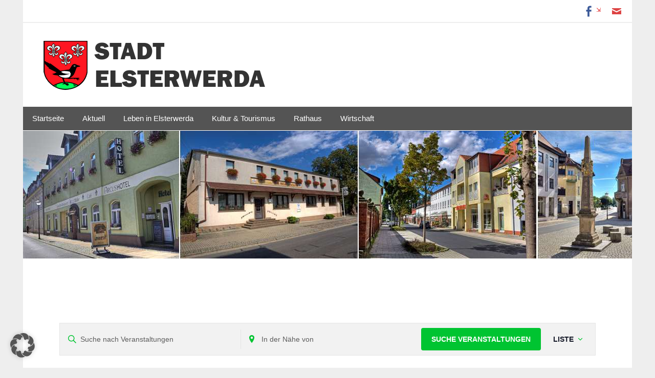

--- FILE ---
content_type: text/html; charset=UTF-8
request_url: https://www.elsterwerda.de/veranstaltungen/liste/?tribe-bar-date=2023-04-01
body_size: 29297
content:
<!DOCTYPE html>
<html lang="de">

<head>
<meta charset="UTF-8">
<meta name="viewport" content="width=device-width, initial-scale=1">
<link rel="profile" href="http://gmpg.org/xfn/11">
<link rel="pingback" href="https://www.elsterwerda.de/xmlrpc.php">

<title>Veranstaltungen von 24. September 2024 &#8211; 11. Oktober 2024 &#8211; Internetseite der Stadt Elsterwerda</title>
<link rel='stylesheet' id='tribe-events-views-v2-bootstrap-datepicker-styles-css' href='https://www.elsterwerda.de/wp-content/plugins/the-events-calendar/vendor/bootstrap-datepicker/css/bootstrap-datepicker.standalone.min.css?ver=6.15.11' type='text/css' media='all' />
<link rel='stylesheet' id='tec-variables-skeleton-css' href='https://www.elsterwerda.de/wp-content/plugins/the-events-calendar/common/build/css/variables-skeleton.css?ver=6.9.10' type='text/css' media='all' />
<link rel='stylesheet' id='tribe-common-skeleton-style-css' href='https://www.elsterwerda.de/wp-content/plugins/the-events-calendar/common/build/css/common-skeleton.css?ver=6.9.10' type='text/css' media='all' />
<link rel='stylesheet' id='tribe-tooltipster-css-css' href='https://www.elsterwerda.de/wp-content/plugins/the-events-calendar/common/vendor/tooltipster/tooltipster.bundle.min.css?ver=6.9.10' type='text/css' media='all' />
<link rel='stylesheet' id='tribe-events-views-v2-skeleton-css' href='https://www.elsterwerda.de/wp-content/plugins/the-events-calendar/build/css/views-skeleton.css?ver=6.15.11' type='text/css' media='all' />
<link rel='stylesheet' id='tec-variables-full-css' href='https://www.elsterwerda.de/wp-content/plugins/the-events-calendar/common/build/css/variables-full.css?ver=6.9.10' type='text/css' media='all' />
<link rel='stylesheet' id='tribe-common-full-style-css' href='https://www.elsterwerda.de/wp-content/plugins/the-events-calendar/common/build/css/common-full.css?ver=6.9.10' type='text/css' media='all' />
<link rel='stylesheet' id='tribe-events-views-v2-full-css' href='https://www.elsterwerda.de/wp-content/plugins/the-events-calendar/build/css/views-full.css?ver=6.15.11' type='text/css' media='all' />
<link rel='stylesheet' id='tribe-events-views-v2-print-css' href='https://www.elsterwerda.de/wp-content/plugins/the-events-calendar/build/css/views-print.css?ver=6.15.11' type='text/css' media='print' />
<link rel='stylesheet' id='tribe-events-pro-views-v2-print-css' href='https://www.elsterwerda.de/wp-content/plugins/events-calendar-pro/build/css/views-print.css?ver=7.7.10' type='text/css' media='print' />
<meta name='robots' content='max-image-preview:large' />
	<style>img:is([sizes="auto" i], [sizes^="auto," i]) { contain-intrinsic-size: 3000px 1500px }</style>
	<link rel="alternate" type="application/rss+xml" title="Internetseite der Stadt Elsterwerda &raquo; Feed" href="https://www.elsterwerda.de/feed/" />
<link rel="alternate" type="application/rss+xml" title="Internetseite der Stadt Elsterwerda &raquo; Kommentar-Feed" href="https://www.elsterwerda.de/comments/feed/" />
<link rel="alternate" type="text/calendar" title="Internetseite der Stadt Elsterwerda &raquo; iCal Feed" href="https://www.elsterwerda.de/veranstaltungen/?ical=1" />
<link rel="alternate" type="application/rss+xml" title="Internetseite der Stadt Elsterwerda &raquo; Veranstaltungen-Feed" href="https://www.elsterwerda.de/veranstaltungen/feed/" />
<script type="text/javascript">
/* <![CDATA[ */
window._wpemojiSettings = {"baseUrl":"https:\/\/s.w.org\/images\/core\/emoji\/16.0.1\/72x72\/","ext":".png","svgUrl":"https:\/\/s.w.org\/images\/core\/emoji\/16.0.1\/svg\/","svgExt":".svg","source":{"concatemoji":"https:\/\/www.elsterwerda.de\/wp-includes\/js\/wp-emoji-release.min.js?ver=6.8.3"}};
/*! This file is auto-generated */
!function(s,n){var o,i,e;function c(e){try{var t={supportTests:e,timestamp:(new Date).valueOf()};sessionStorage.setItem(o,JSON.stringify(t))}catch(e){}}function p(e,t,n){e.clearRect(0,0,e.canvas.width,e.canvas.height),e.fillText(t,0,0);var t=new Uint32Array(e.getImageData(0,0,e.canvas.width,e.canvas.height).data),a=(e.clearRect(0,0,e.canvas.width,e.canvas.height),e.fillText(n,0,0),new Uint32Array(e.getImageData(0,0,e.canvas.width,e.canvas.height).data));return t.every(function(e,t){return e===a[t]})}function u(e,t){e.clearRect(0,0,e.canvas.width,e.canvas.height),e.fillText(t,0,0);for(var n=e.getImageData(16,16,1,1),a=0;a<n.data.length;a++)if(0!==n.data[a])return!1;return!0}function f(e,t,n,a){switch(t){case"flag":return n(e,"\ud83c\udff3\ufe0f\u200d\u26a7\ufe0f","\ud83c\udff3\ufe0f\u200b\u26a7\ufe0f")?!1:!n(e,"\ud83c\udde8\ud83c\uddf6","\ud83c\udde8\u200b\ud83c\uddf6")&&!n(e,"\ud83c\udff4\udb40\udc67\udb40\udc62\udb40\udc65\udb40\udc6e\udb40\udc67\udb40\udc7f","\ud83c\udff4\u200b\udb40\udc67\u200b\udb40\udc62\u200b\udb40\udc65\u200b\udb40\udc6e\u200b\udb40\udc67\u200b\udb40\udc7f");case"emoji":return!a(e,"\ud83e\udedf")}return!1}function g(e,t,n,a){var r="undefined"!=typeof WorkerGlobalScope&&self instanceof WorkerGlobalScope?new OffscreenCanvas(300,150):s.createElement("canvas"),o=r.getContext("2d",{willReadFrequently:!0}),i=(o.textBaseline="top",o.font="600 32px Arial",{});return e.forEach(function(e){i[e]=t(o,e,n,a)}),i}function t(e){var t=s.createElement("script");t.src=e,t.defer=!0,s.head.appendChild(t)}"undefined"!=typeof Promise&&(o="wpEmojiSettingsSupports",i=["flag","emoji"],n.supports={everything:!0,everythingExceptFlag:!0},e=new Promise(function(e){s.addEventListener("DOMContentLoaded",e,{once:!0})}),new Promise(function(t){var n=function(){try{var e=JSON.parse(sessionStorage.getItem(o));if("object"==typeof e&&"number"==typeof e.timestamp&&(new Date).valueOf()<e.timestamp+604800&&"object"==typeof e.supportTests)return e.supportTests}catch(e){}return null}();if(!n){if("undefined"!=typeof Worker&&"undefined"!=typeof OffscreenCanvas&&"undefined"!=typeof URL&&URL.createObjectURL&&"undefined"!=typeof Blob)try{var e="postMessage("+g.toString()+"("+[JSON.stringify(i),f.toString(),p.toString(),u.toString()].join(",")+"));",a=new Blob([e],{type:"text/javascript"}),r=new Worker(URL.createObjectURL(a),{name:"wpTestEmojiSupports"});return void(r.onmessage=function(e){c(n=e.data),r.terminate(),t(n)})}catch(e){}c(n=g(i,f,p,u))}t(n)}).then(function(e){for(var t in e)n.supports[t]=e[t],n.supports.everything=n.supports.everything&&n.supports[t],"flag"!==t&&(n.supports.everythingExceptFlag=n.supports.everythingExceptFlag&&n.supports[t]);n.supports.everythingExceptFlag=n.supports.everythingExceptFlag&&!n.supports.flag,n.DOMReady=!1,n.readyCallback=function(){n.DOMReady=!0}}).then(function(){return e}).then(function(){var e;n.supports.everything||(n.readyCallback(),(e=n.source||{}).concatemoji?t(e.concatemoji):e.wpemoji&&e.twemoji&&(t(e.twemoji),t(e.wpemoji)))}))}((window,document),window._wpemojiSettings);
/* ]]> */
</script>
<link rel='stylesheet' id='merlin-custom-fonts-css' href='https://www.elsterwerda.de/wp-content/themes/merlin/css/custom-fonts.css?ver=20180413' type='text/css' media='all' />
<link rel='stylesheet' id='tribe-events-block-event-datetime-css' href='https://www.elsterwerda.de/wp-content/plugins/the-events-calendar/build/event-datetime/frontend.css?ver=6.15.11' type='text/css' media='all' />
<link rel='stylesheet' id='tribe-events-block-event-venue-css' href='https://www.elsterwerda.de/wp-content/plugins/the-events-calendar/build/event-venue/frontend.css?ver=6.15.11' type='text/css' media='all' />
<link rel='stylesheet' id='tribe-events-block-event-organizer-css' href='https://www.elsterwerda.de/wp-content/plugins/the-events-calendar/build/event-organizer/frontend.css?ver=6.15.11' type='text/css' media='all' />
<link rel='stylesheet' id='tribe-events-block-event-links-css' href='https://www.elsterwerda.de/wp-content/plugins/the-events-calendar/build/event-links/frontend.css?ver=6.15.11' type='text/css' media='all' />
<link rel='stylesheet' id='tribe-events-block-event-price-css' href='https://www.elsterwerda.de/wp-content/plugins/the-events-calendar/build/event-price/frontend.css?ver=6.15.11' type='text/css' media='all' />
<link rel='stylesheet' id='tribe-events-block-event-website-css' href='https://www.elsterwerda.de/wp-content/plugins/the-events-calendar/build/event-website/frontend.css?ver=6.15.11' type='text/css' media='all' />
<link rel='stylesheet' id='tribe-events-virtual-skeleton-css' href='https://www.elsterwerda.de/wp-content/plugins/events-calendar-pro/build/css/events-virtual-skeleton.css?ver=7.7.10' type='text/css' media='all' />
<link rel='stylesheet' id='tribe-events-virtual-full-css' href='https://www.elsterwerda.de/wp-content/plugins/events-calendar-pro/build/css/events-virtual-full.css?ver=7.7.10' type='text/css' media='all' />
<link rel='stylesheet' id='tec-events-pro-single-css' href='https://www.elsterwerda.de/wp-content/plugins/events-calendar-pro/build/css/events-single.css?ver=7.7.10' type='text/css' media='all' />
<link rel='stylesheet' id='tribe-events-pro-mini-calendar-block-styles-css' href='https://www.elsterwerda.de/wp-content/plugins/events-calendar-pro/build/css/tribe-events-pro-mini-calendar-block.css?ver=7.7.10' type='text/css' media='all' />
<style id='wp-emoji-styles-inline-css' type='text/css'>

	img.wp-smiley, img.emoji {
		display: inline !important;
		border: none !important;
		box-shadow: none !important;
		height: 1em !important;
		width: 1em !important;
		margin: 0 0.07em !important;
		vertical-align: -0.1em !important;
		background: none !important;
		padding: 0 !important;
	}
</style>
<link rel='stylesheet' id='wp-block-library-css' href='https://www.elsterwerda.de/wp-includes/css/dist/block-library/style.min.css?ver=6.8.3' type='text/css' media='all' />
<style id='classic-theme-styles-inline-css' type='text/css'>
/*! This file is auto-generated */
.wp-block-button__link{color:#fff;background-color:#32373c;border-radius:9999px;box-shadow:none;text-decoration:none;padding:calc(.667em + 2px) calc(1.333em + 2px);font-size:1.125em}.wp-block-file__button{background:#32373c;color:#fff;text-decoration:none}
</style>
<link rel='stylesheet' id='ugb-style-css-v2-css' href='https://www.elsterwerda.de/wp-content/plugins/stackable-ultimate-gutenberg-blocks-premium/dist/deprecated/frontend_blocks_deprecated_v2.css?ver=3.19.3' type='text/css' media='all' />
<style id='ugb-style-css-v2-inline-css' type='text/css'>
:root {--stk-block-width-default-detected: 810px;}
:root {
			--content-width: 810px;
		}
</style>
<link rel='stylesheet' id='ugb-style-css-premium-v2-css' href='https://www.elsterwerda.de/wp-content/plugins/stackable-ultimate-gutenberg-blocks-premium/dist/deprecated/frontend_blocks_deprecated_v2__premium_only.css?ver=3.19.3' type='text/css' media='all' />
<link rel='stylesheet' id='wp-components-css' href='https://www.elsterwerda.de/wp-includes/css/dist/components/style.min.css?ver=6.8.3' type='text/css' media='all' />
<link rel='stylesheet' id='wp-preferences-css' href='https://www.elsterwerda.de/wp-includes/css/dist/preferences/style.min.css?ver=6.8.3' type='text/css' media='all' />
<link rel='stylesheet' id='wp-block-editor-css' href='https://www.elsterwerda.de/wp-includes/css/dist/block-editor/style.min.css?ver=6.8.3' type='text/css' media='all' />
<link rel='stylesheet' id='popup-maker-block-library-style-css' href='https://www.elsterwerda.de/wp-content/plugins/popup-maker/dist/packages/block-library-style.css?ver=dbea705cfafe089d65f1' type='text/css' media='all' />
<style id='global-styles-inline-css' type='text/css'>
:root{--wp--preset--aspect-ratio--square: 1;--wp--preset--aspect-ratio--4-3: 4/3;--wp--preset--aspect-ratio--3-4: 3/4;--wp--preset--aspect-ratio--3-2: 3/2;--wp--preset--aspect-ratio--2-3: 2/3;--wp--preset--aspect-ratio--16-9: 16/9;--wp--preset--aspect-ratio--9-16: 9/16;--wp--preset--color--black: #353535;--wp--preset--color--cyan-bluish-gray: #abb8c3;--wp--preset--color--white: #ffffff;--wp--preset--color--pale-pink: #f78da7;--wp--preset--color--vivid-red: #cf2e2e;--wp--preset--color--luminous-vivid-orange: #ff6900;--wp--preset--color--luminous-vivid-amber: #fcb900;--wp--preset--color--light-green-cyan: #7bdcb5;--wp--preset--color--vivid-green-cyan: #00d084;--wp--preset--color--pale-cyan-blue: #8ed1fc;--wp--preset--color--vivid-cyan-blue: #0693e3;--wp--preset--color--vivid-purple: #9b51e0;--wp--preset--color--primary: #2299cc;--wp--preset--color--light-gray: #f0f0f0;--wp--preset--color--dark-gray: #777777;--wp--preset--gradient--vivid-cyan-blue-to-vivid-purple: linear-gradient(135deg,rgba(6,147,227,1) 0%,rgb(155,81,224) 100%);--wp--preset--gradient--light-green-cyan-to-vivid-green-cyan: linear-gradient(135deg,rgb(122,220,180) 0%,rgb(0,208,130) 100%);--wp--preset--gradient--luminous-vivid-amber-to-luminous-vivid-orange: linear-gradient(135deg,rgba(252,185,0,1) 0%,rgba(255,105,0,1) 100%);--wp--preset--gradient--luminous-vivid-orange-to-vivid-red: linear-gradient(135deg,rgba(255,105,0,1) 0%,rgb(207,46,46) 100%);--wp--preset--gradient--very-light-gray-to-cyan-bluish-gray: linear-gradient(135deg,rgb(238,238,238) 0%,rgb(169,184,195) 100%);--wp--preset--gradient--cool-to-warm-spectrum: linear-gradient(135deg,rgb(74,234,220) 0%,rgb(151,120,209) 20%,rgb(207,42,186) 40%,rgb(238,44,130) 60%,rgb(251,105,98) 80%,rgb(254,248,76) 100%);--wp--preset--gradient--blush-light-purple: linear-gradient(135deg,rgb(255,206,236) 0%,rgb(152,150,240) 100%);--wp--preset--gradient--blush-bordeaux: linear-gradient(135deg,rgb(254,205,165) 0%,rgb(254,45,45) 50%,rgb(107,0,62) 100%);--wp--preset--gradient--luminous-dusk: linear-gradient(135deg,rgb(255,203,112) 0%,rgb(199,81,192) 50%,rgb(65,88,208) 100%);--wp--preset--gradient--pale-ocean: linear-gradient(135deg,rgb(255,245,203) 0%,rgb(182,227,212) 50%,rgb(51,167,181) 100%);--wp--preset--gradient--electric-grass: linear-gradient(135deg,rgb(202,248,128) 0%,rgb(113,206,126) 100%);--wp--preset--gradient--midnight: linear-gradient(135deg,rgb(2,3,129) 0%,rgb(40,116,252) 100%);--wp--preset--font-size--small: 13px;--wp--preset--font-size--medium: 20px;--wp--preset--font-size--large: 36px;--wp--preset--font-size--x-large: 42px;--wp--preset--spacing--20: 0.44rem;--wp--preset--spacing--30: 0.67rem;--wp--preset--spacing--40: 1rem;--wp--preset--spacing--50: 1.5rem;--wp--preset--spacing--60: 2.25rem;--wp--preset--spacing--70: 3.38rem;--wp--preset--spacing--80: 5.06rem;--wp--preset--shadow--natural: 6px 6px 9px rgba(0, 0, 0, 0.2);--wp--preset--shadow--deep: 12px 12px 50px rgba(0, 0, 0, 0.4);--wp--preset--shadow--sharp: 6px 6px 0px rgba(0, 0, 0, 0.2);--wp--preset--shadow--outlined: 6px 6px 0px -3px rgba(255, 255, 255, 1), 6px 6px rgba(0, 0, 0, 1);--wp--preset--shadow--crisp: 6px 6px 0px rgba(0, 0, 0, 1);}:where(.is-layout-flex){gap: 0.5em;}:where(.is-layout-grid){gap: 0.5em;}body .is-layout-flex{display: flex;}.is-layout-flex{flex-wrap: wrap;align-items: center;}.is-layout-flex > :is(*, div){margin: 0;}body .is-layout-grid{display: grid;}.is-layout-grid > :is(*, div){margin: 0;}:where(.wp-block-columns.is-layout-flex){gap: 2em;}:where(.wp-block-columns.is-layout-grid){gap: 2em;}:where(.wp-block-post-template.is-layout-flex){gap: 1.25em;}:where(.wp-block-post-template.is-layout-grid){gap: 1.25em;}.has-black-color{color: var(--wp--preset--color--black) !important;}.has-cyan-bluish-gray-color{color: var(--wp--preset--color--cyan-bluish-gray) !important;}.has-white-color{color: var(--wp--preset--color--white) !important;}.has-pale-pink-color{color: var(--wp--preset--color--pale-pink) !important;}.has-vivid-red-color{color: var(--wp--preset--color--vivid-red) !important;}.has-luminous-vivid-orange-color{color: var(--wp--preset--color--luminous-vivid-orange) !important;}.has-luminous-vivid-amber-color{color: var(--wp--preset--color--luminous-vivid-amber) !important;}.has-light-green-cyan-color{color: var(--wp--preset--color--light-green-cyan) !important;}.has-vivid-green-cyan-color{color: var(--wp--preset--color--vivid-green-cyan) !important;}.has-pale-cyan-blue-color{color: var(--wp--preset--color--pale-cyan-blue) !important;}.has-vivid-cyan-blue-color{color: var(--wp--preset--color--vivid-cyan-blue) !important;}.has-vivid-purple-color{color: var(--wp--preset--color--vivid-purple) !important;}.has-black-background-color{background-color: var(--wp--preset--color--black) !important;}.has-cyan-bluish-gray-background-color{background-color: var(--wp--preset--color--cyan-bluish-gray) !important;}.has-white-background-color{background-color: var(--wp--preset--color--white) !important;}.has-pale-pink-background-color{background-color: var(--wp--preset--color--pale-pink) !important;}.has-vivid-red-background-color{background-color: var(--wp--preset--color--vivid-red) !important;}.has-luminous-vivid-orange-background-color{background-color: var(--wp--preset--color--luminous-vivid-orange) !important;}.has-luminous-vivid-amber-background-color{background-color: var(--wp--preset--color--luminous-vivid-amber) !important;}.has-light-green-cyan-background-color{background-color: var(--wp--preset--color--light-green-cyan) !important;}.has-vivid-green-cyan-background-color{background-color: var(--wp--preset--color--vivid-green-cyan) !important;}.has-pale-cyan-blue-background-color{background-color: var(--wp--preset--color--pale-cyan-blue) !important;}.has-vivid-cyan-blue-background-color{background-color: var(--wp--preset--color--vivid-cyan-blue) !important;}.has-vivid-purple-background-color{background-color: var(--wp--preset--color--vivid-purple) !important;}.has-black-border-color{border-color: var(--wp--preset--color--black) !important;}.has-cyan-bluish-gray-border-color{border-color: var(--wp--preset--color--cyan-bluish-gray) !important;}.has-white-border-color{border-color: var(--wp--preset--color--white) !important;}.has-pale-pink-border-color{border-color: var(--wp--preset--color--pale-pink) !important;}.has-vivid-red-border-color{border-color: var(--wp--preset--color--vivid-red) !important;}.has-luminous-vivid-orange-border-color{border-color: var(--wp--preset--color--luminous-vivid-orange) !important;}.has-luminous-vivid-amber-border-color{border-color: var(--wp--preset--color--luminous-vivid-amber) !important;}.has-light-green-cyan-border-color{border-color: var(--wp--preset--color--light-green-cyan) !important;}.has-vivid-green-cyan-border-color{border-color: var(--wp--preset--color--vivid-green-cyan) !important;}.has-pale-cyan-blue-border-color{border-color: var(--wp--preset--color--pale-cyan-blue) !important;}.has-vivid-cyan-blue-border-color{border-color: var(--wp--preset--color--vivid-cyan-blue) !important;}.has-vivid-purple-border-color{border-color: var(--wp--preset--color--vivid-purple) !important;}.has-vivid-cyan-blue-to-vivid-purple-gradient-background{background: var(--wp--preset--gradient--vivid-cyan-blue-to-vivid-purple) !important;}.has-light-green-cyan-to-vivid-green-cyan-gradient-background{background: var(--wp--preset--gradient--light-green-cyan-to-vivid-green-cyan) !important;}.has-luminous-vivid-amber-to-luminous-vivid-orange-gradient-background{background: var(--wp--preset--gradient--luminous-vivid-amber-to-luminous-vivid-orange) !important;}.has-luminous-vivid-orange-to-vivid-red-gradient-background{background: var(--wp--preset--gradient--luminous-vivid-orange-to-vivid-red) !important;}.has-very-light-gray-to-cyan-bluish-gray-gradient-background{background: var(--wp--preset--gradient--very-light-gray-to-cyan-bluish-gray) !important;}.has-cool-to-warm-spectrum-gradient-background{background: var(--wp--preset--gradient--cool-to-warm-spectrum) !important;}.has-blush-light-purple-gradient-background{background: var(--wp--preset--gradient--blush-light-purple) !important;}.has-blush-bordeaux-gradient-background{background: var(--wp--preset--gradient--blush-bordeaux) !important;}.has-luminous-dusk-gradient-background{background: var(--wp--preset--gradient--luminous-dusk) !important;}.has-pale-ocean-gradient-background{background: var(--wp--preset--gradient--pale-ocean) !important;}.has-electric-grass-gradient-background{background: var(--wp--preset--gradient--electric-grass) !important;}.has-midnight-gradient-background{background: var(--wp--preset--gradient--midnight) !important;}.has-small-font-size{font-size: var(--wp--preset--font-size--small) !important;}.has-medium-font-size{font-size: var(--wp--preset--font-size--medium) !important;}.has-large-font-size{font-size: var(--wp--preset--font-size--large) !important;}.has-x-large-font-size{font-size: var(--wp--preset--font-size--x-large) !important;}
:where(.wp-block-post-template.is-layout-flex){gap: 1.25em;}:where(.wp-block-post-template.is-layout-grid){gap: 1.25em;}
:where(.wp-block-columns.is-layout-flex){gap: 2em;}:where(.wp-block-columns.is-layout-grid){gap: 2em;}
:root :where(.wp-block-pullquote){font-size: 1.5em;line-height: 1.6;}
</style>
<link rel='stylesheet' id='cresta-whatsapp-chat-front-style-css' href='https://www.elsterwerda.de/wp-content/plugins/cresta-whatsapp-chat-pro/css/cresta-whatsapp-chat-front-css.min.css?ver=1.1.8' type='text/css' media='all' />
<link rel='stylesheet' id='lbwps-styles-photoswipe5-main-css' href='https://www.elsterwerda.de/wp-content/plugins/lightbox-photoswipe/assets/ps5/styles/main.css?ver=5.8.2' type='text/css' media='all' />
<link rel='stylesheet' id='tiered-legal-list-css' href='https://www.elsterwerda.de/wp-content/plugins/tiered-legal-list/css/tiered-legal-list.css?ver=1.5.0' type='text/css' media='all' />
<link rel='stylesheet' id='wp-downloadmanager-css' href='https://www.elsterwerda.de/wp-content/plugins/wp-downloadmanager/download-css.css?ver=1.69' type='text/css' media='all' />
<link rel='stylesheet' id='merlin-stylesheet-css' href='https://www.elsterwerda.de/wp-content/themes/merlin/style.css?ver=1.4.4' type='text/css' media='all' />
<style id='merlin-stylesheet-inline-css' type='text/css'>
.site-title, .site-description {
	position: absolute;
	clip: rect(1px, 1px, 1px, 1px);
}
</style>
<link rel='stylesheet' id='genericons-css' href='https://www.elsterwerda.de/wp-content/themes/merlin/css/genericons/genericons.css?ver=3.4.1' type='text/css' media='all' />
<link rel='stylesheet' id='themezee-widget-bundle-css' href='https://www.elsterwerda.de/wp-content/themes/merlin/css/themezee-widget-bundle.css?ver=20160421' type='text/css' media='all' />
<link rel='stylesheet' id='media-library-organizer-exif-frontend-css' href='https://www.elsterwerda.de/wp-content/plugins/media-library-organizer-pro/addons/exif/assets/css/frontend.css?ver=2.0.1' type='text/css' media='all' />
<link rel='stylesheet' id='media-library-organizer-iptc-frontend-css' href='https://www.elsterwerda.de/wp-content/plugins/media-library-organizer-pro/addons/iptc/assets/css/frontend.css?ver=2.0.1' type='text/css' media='all' />
<link rel='stylesheet' id='tablepress-default-css' href='https://www.elsterwerda.de/wp-content/tablepress-combined.min.css?ver=36' type='text/css' media='all' />
<link rel='stylesheet' id='tablepress-datatables-buttons-css' href='https://www.elsterwerda.de/wp-content/plugins/tablepress-premium/modules/css/build/datatables.buttons.css?ver=3.2.5' type='text/css' media='all' />
<link rel='stylesheet' id='tablepress-datatables-fixedheader-css' href='https://www.elsterwerda.de/wp-content/plugins/tablepress-premium/modules/css/build/datatables.fixedheader.css?ver=3.2.5' type='text/css' media='all' />
<link rel='stylesheet' id='tablepress-datatables-fixedcolumns-css' href='https://www.elsterwerda.de/wp-content/plugins/tablepress-premium/modules/css/build/datatables.fixedcolumns.css?ver=3.2.5' type='text/css' media='all' />
<link rel='stylesheet' id='tablepress-datatables-scroll-buttons-css' href='https://www.elsterwerda.de/wp-content/plugins/tablepress-premium/modules/css/build/datatables.scroll-buttons.css?ver=3.2.5' type='text/css' media='all' />
<link rel='stylesheet' id='tablepress-responsive-tables-css' href='https://www.elsterwerda.de/wp-content/plugins/tablepress-premium/modules/css/build/responsive-tables.css?ver=3.2.5' type='text/css' media='all' />
<link rel='stylesheet' id='tablepress-datatables-columnfilterwidgets-css' href='https://www.elsterwerda.de/wp-content/plugins/tablepress-premium/modules/css/build/datatables.columnfilterwidgets.css?ver=3.2.5' type='text/css' media='all' />
<link rel='stylesheet' id='tablepress-datatables-select-css' href='https://www.elsterwerda.de/wp-content/plugins/tablepress-premium/modules/css/build/datatables.select.css?ver=3.2.5' type='text/css' media='all' />
<link rel='stylesheet' id='tablepress-datatables-searchpanes-css' href='https://www.elsterwerda.de/wp-content/plugins/tablepress-premium/modules/css/build/datatables.searchpanes.css?ver=3.2.5' type='text/css' media='all' />
<link rel='stylesheet' id='borlabs-cookie-custom-css' href='https://www.elsterwerda.de/wp-content/cache/borlabs-cookie/1/borlabs-cookie-1-de.css?ver=3.3.23-58' type='text/css' media='all' />
<link rel='stylesheet' id='merlin-pro-stylesheet-css' href='https://www.elsterwerda.de/wp-content/plugins/merlin-pro/css/merlin-pro.css?ver=1.2' type='text/css' media='all' />
<link rel='stylesheet' id='code-snippets-site-css-styles-css' href='https://www.elsterwerda.de/?code-snippets-css=1&#038;ver=37' type='text/css' media='all' />
<style id='generateblocks-inline-css' type='text/css'>
:root{--gb-container-width:1100px;}.gb-container .wp-block-image img{vertical-align:middle;}.gb-grid-wrapper .wp-block-image{margin-bottom:0;}.gb-highlight{background:none;}.gb-shape{line-height:0;}.gb-container-link{position:absolute;top:0;right:0;bottom:0;left:0;z-index:99;}
</style>
<script type="text/javascript" src="https://www.elsterwerda.de/wp-includes/js/jquery/jquery.min.js?ver=3.7.1" id="jquery-core-js"></script>
<script type="text/javascript" src="https://www.elsterwerda.de/wp-includes/js/jquery/jquery-migrate.min.js?ver=3.4.1" id="jquery-migrate-js"></script>
<script type="text/javascript" src="https://www.elsterwerda.de/wp-content/plugins/the-events-calendar/common/build/js/tribe-common.js?ver=9c44e11f3503a33e9540" id="tribe-common-js"></script>
<script type="text/javascript" src="https://www.elsterwerda.de/wp-content/plugins/the-events-calendar/build/js/views/breakpoints.js?ver=4208de2df2852e0b91ec" id="tribe-events-views-v2-breakpoints-js"></script>
<script type="text/javascript" id="ugb-block-frontend-js-v2-js-extra">
/* <![CDATA[ */
var stackable = {"restUrl":"https:\/\/www.elsterwerda.de\/wp-json\/"};
/* ]]> */
</script>
<script type="text/javascript" src="https://www.elsterwerda.de/wp-content/plugins/stackable-ultimate-gutenberg-blocks-premium/dist/deprecated/frontend_blocks_deprecated_v2.js?ver=3.19.3" id="ugb-block-frontend-js-v2-js"></script>
<script type="text/javascript" src="https://www.elsterwerda.de/wp-content/plugins/stackable-ultimate-gutenberg-blocks-premium/dist/deprecated/frontend_blocks_deprecated_v2__premium_only.js?ver=3.19.3" id="ugb-block-frontend-js-premium-v2-js"></script>
<!--[if lt IE 9]>
<script type="text/javascript" src="https://www.elsterwerda.de/wp-content/themes/merlin/js/html5shiv.min.js?ver=3.7.3" id="html5shiv-js"></script>
<![endif]-->
<script type="text/javascript" src="https://www.elsterwerda.de/wp-content/themes/merlin/js/navigation.js?ver=20160719" id="merlin-jquery-navigation-js"></script>
<script type="text/javascript" src="https://www.elsterwerda.de/wp-content/themes/merlin/js/sidebar.js?ver=6.8.3" id="merlin-jquery-sidebar-js"></script>
<script data-no-optimize="1" data-no-minify="1" data-cfasync="false" type="text/javascript" src="https://www.elsterwerda.de/wp-content/cache/borlabs-cookie/1/borlabs-cookie-config-de.json.js?ver=3.3.23-66" id="borlabs-cookie-config-js"></script>
<link rel="https://api.w.org/" href="https://www.elsterwerda.de/wp-json/" /><link rel="EditURI" type="application/rsd+xml" title="RSD" href="https://www.elsterwerda.de/xmlrpc.php?rsd" />
<meta name="generator" content="WordPress 6.8.3" />
<style id='cresta-help-chat-pro-inline-css'>.cresta-whatsapp-chat-box, .cresta-whatsapp-chat-button, .cresta-whatsapp-chat-tooltip {z-index:1000}.cresta-whatsapp-chat-container, .cresta-whatsapp-chat-container-button {z-index:999}.cresta-whatsapp-chat-overlay {z-index:998}.cresta-whatsapp-chat-top-header, .cresta-whatsapp-to-send .cresta-whatsapp-send, [class^=cresta-whatsapp-chat-container].whatsappStyle .cresta-whatsapp-to-send .cresta-whatsapp-send, [class^=cresta-whatsapp-chat-container].chatStyle .cresta-whatsapp-to-send .cresta-whatsapp-send {color:#ffffff; background:#219314}.cresta-whatsapp-chat-box {background:#219314}.cresta-whatsapp-chat-container {width: 300px; height: 365px}.cresta-whatsapp-inner {height: 281px; background:#ffffff }[class^=cresta-whatsapp-chat-container].whatsappStyle .cresta-whatsapp-inner, [class^=cresta-whatsapp-chat-container].chatStyle .cresta-whatsapp-inner {height: 331px; width: 300px }[class^=cresta-whatsapp-chat-container].whatsappStyle .cresta-whatsapp-placeholder, [class^=cresta-whatsapp-chat-container].chatStyle .cresta-whatsapp-placeholder {background:#ffffff }[class^=cresta-whatsapp-chat-container].whatsappStyle .cresta-whatsapp-placeholder:before {border-top: 15px solid #ffffff }[class^=cresta-whatsapp-chat-container].whatsappStyle .cresta-whatsapp-inner .cresta-whatsapp-input, [class^=cresta-whatsapp-chat-container].whatsappStyle .cresta-whatsapp-inner .cresta-whatsapp-input:focus, [class^=cresta-whatsapp-chat-container].whatsappStyle .cresta-whatsapp-inner .cresta-whatsapp-input:hover {background:#ffffff!important }[class^=cresta-whatsapp-chat-container].chatStyle .cresta-whatsapp-inner .cresta-whatsapp-input, [class^=cresta-whatsapp-chat-container].chatStyle .cresta-whatsapp-inner .cresta-whatsapp-input:focus, [class^=cresta-whatsapp-chat-container].chatStyle .cresta-whatsapp-inner .cresta-whatsapp-input:hover {background:#ffffff!important }[class^=cresta-whatsapp-chat-container].chatStyle .cresta-whatsapp-placeholder:before, [class^=cresta-whatsapp-chat-container].chatStyle .cresta-whatsapp-placeholder:after  {border-top: 15px solid #ffffff }[class^=cresta-whatsapp-chat-container].chatStyle .cresta-whatsapp-avatar img {border: 5px solid #ffffff}[class^=cresta-whatsapp-chat-container].whatsappStyle .cresta-whatsapp-inner, [class^=cresta-whatsapp-chat-container].chatStyle .cresta-whatsapp-inner {background-color: #000000}.cresta-whatsapp-inner textarea.cresta-whatsapp-textarea, [class^=cresta-whatsapp-chat-container].whatsappStyle .cresta-whatsapp-placeholder, [class^=cresta-whatsapp-chat-container].whatsappStyle .cresta-whatsapp-inner .cresta-whatsapp-input, [class^=cresta-whatsapp-chat-container].chatStyle .cresta-whatsapp-placeholder, [class^=cresta-whatsapp-chat-container].chatStyle .cresta-whatsapp-inner .cresta-whatsapp-input {color: #000000}[class^=cresta-whatsapp-chat-container].whatsappStyle .cresta-whatsapp-inner, [class^=cresta-whatsapp-chat-container].chatStyle .cresta-whatsapp-inner {background-image: url(https://www.elsterwerda.de/wp-content/plugins/cresta-whatsapp-chat-pro/images/default-whatsapp.jpg)}.cresta-whatsapp-chat-tooltip {color:#404040; background:#ffffff}.cresta-whatsapp-chat-button {color:#ffffff;background:#219314;}.cresta-whatsapp-inner textarea.cresta-whatsapp-textarea::-webkit-input-placeholder, .cresta-whatsapp-inner .cresta-whatsapp-input::-webkit-input-placeholder {color: #757575}.cresta-whatsapp-inner textarea.cresta-whatsapp-textarea::-moz-placeholder, .cresta-whatsapp-inner .cresta-whatsapp-input::-moz-placeholder {color: #757575}.cresta-whatsapp-inner textarea.cresta-whatsapp-textarea:-ms-input-placeholder, .cresta-whatsapp-inner .cresta-whatsapp-input:-ms-input-placeholder {color: #757575}.cresta-whatsapp-inner textarea.cresta-whatsapp-textarea:-moz-placeholder, .cresta-whatsapp-inner .cresta-whatsapp-input:-moz-placeholder {color: #757575}.cresta-whatsapp-chat-box {bottom:30px;right:80px;}.cresta-whatsapp-chat-container { transform: translateY(50px); bottom:105px;right:80px;}.cresta-whatsapp-chat-container.open {transform: translateY(0px);}.cresta-whatsapp-chat-box {border-radius: 100px;}</style><meta name="tec-api-version" content="v1"><meta name="tec-api-origin" content="https://www.elsterwerda.de"><link rel="alternate" href="https://www.elsterwerda.de/wp-json/tribe/events/v1/" />

<!-- Externe Links Original code from cubecolour -->
<script type="text/javascript">
jQuery(document).ready(function(){
jQuery("a[href*='http://']:not([href*='"+window.location.hostname+"'])").not('a:has(img)').addClass("frmdlink").append('<i></i>');
jQuery("a[href*='https://']:not([href*='"+window.location.hostname+"'])").not('a:has(img)').addClass("frmdlink https").append('<i></i>');
});
</script>

<style type="text/css" media=screen>

.frmdlink:after {
	    content: "\21f2";
		font-size: 0.7em;
		line-height: 0;
	    padding-left:3px;
		position: relative; 
		vertical-align: baseline; 
	}

	.nav-menu .frmdlink:after,
    .contacts_item .frmdlink:after,
	.wp-caption-text .frmdlink:after {
		content:"";
	}
</style>

<style type="text/css">
			a, a:link, a:visited, .comment a:link, .top-navigation-toggle:after, .top-navigation-menu .submenu-dropdown-toggle:before, 
			.footer-navigation-toggle:after, .social-icons-navigation-toggle:after {
				color: #dd1111;
			}
			a:hover, a:focus, a:active { color: #444; }
			button, input[type="button"], input[type="reset"], input[type="submit"], .search-form .search-submit, .more-link {
				background-color: #dd1111;
			}
			.entry-tags .meta-tags a, .post-pagination a, .post-pagination .current, .comment-navigation a, .widget_tag_cloud .tagcloud a {
				border: 1px solid #dd1111;
			}
			.entry-tags .meta-tags a:hover, .entry-tags .meta-tags a:active, .post-pagination a:hover, .post-pagination .current, 
			.comment-navigation a:hover, .comment-navigation a:active, .widget_tag_cloud .tagcloud a:hover, .widget_tag_cloud .tagcloud a:active {
				background-color: #dd1111;
			}
			.primary-navigation, .main-navigation-toggle, .sidebar-navigation-toggle {
				background-color: #545454;
			}
			.main-navigation-menu a:hover, .main-navigation-menu ul, .main-navigation-menu li.current-menu-item a, 
			.main-navigation-toggle:hover, .main-navigation-toggle:active, .main-navigation-toggle:focus, 
			.sidebar-navigation-toggle:hover, .sidebar-navigation-toggle:active, .sidebar-navigation-toggle:focus {
				background-color: #055100;
			}
			@media only screen and (max-width: 60em) {
				.main-navigation-menu a:hover, .main-navigation-menu li.current-menu-item a {
					background: none;
				}
			}
			@media only screen and (min-width: 60em) {
				.main-navigation-menu li.menu-item:hover a {
					background-color: #055100;
				}
			}
			.site-title, .site-title a:link, .site-title a:visited, .page-title, .entry-title, .entry-title a:link, .entry-title a:visited {
				color: #1e73be;
			}
			.entry-title {
				border-bottom: 3px solid #1e73be;
			}
			.site-title a:hover, .site-title a:active, .entry-title a:hover, .entry-title a:focus, .entry-title a:active { color: #444; }
			.widget-title, .page-header .archive-title, .comments-header .comments-title, .comment-reply-title span,
			.tzwb-tabbed-content .tzwb-tabnavi li a:hover, .tzwb-tabbed-content .tzwb-tabnavi li a:active, .tzwb-tabbed-content .tzwb-tabnavi li a.current-tab { 
				background-color: #055100;
			}
			.widget-category-posts .widget-header .category-archive-link .category-archive-icon {
				color: #055100;
			}</style><style type="text/css">
			body, button, input, select, textarea, .top-navigation-menu a {
				font-family: "Verdana", Arial, Helvetica, sans-serif;
			}
			.site-title, .page-title, .entry-title {
				font-family: "Tahoma", Arial, Helvetica, sans-serif;
			}
			.main-navigation-menu a {
				font-family: "Verdana", Arial, Helvetica, sans-serif;
			}
			button, input[type="button"], input[type="reset"], input[type="submit"],
			.widget-title, .more-link, .page-header .archive-title, .comments-header .comments-title, .comment-reply-title span {
				font-family: "Tahoma", Arial, Helvetica, sans-serif;
			}</style><style type="text/css">
			@media only screen and (min-width: 60em) {
				.site-branding {
					margin: 1em 0.5em;
				}
			}</style><style type="text/css">
/*  Tabby Responsive Tabs: cubecolour.co.uk/tabby-responsive-tabs-customiser */
.responsive-tabs .responsive-tabs__heading {display: none;}.responsive-tabs .responsive-tabs__list__item {display: inline;cursor: pointer;}.responsive-tabs-wrapper {clear: both;margin-bottom: 20px;zoom: 1;}.responsive-tabs-wrapper:before,.responsive-tabs-wrapper:after {content: "";display: table;}.responsive-tabs-wrapper:after {clear: both;}.responsive-tabs .responsive-tabs__heading:focus,.responsive-tabs .responsive-tabs__list__item:focus {outline: 1px solid transparent;}.responsive-tabs .responsive-tabs__heading--active:focus,.responsive-tabs .responsive-tabs__list__item--active:focus {outline: none;}.responsive-tabs ul.responsive-tabs__list {font-size: 14px;line-height: 14px;margin: 20px 0 0 0px;padding: 0;}.responsive-tabs .responsive-tabs__list__item {background: #f6f6f6;border: 1px solid #a9a7a7;border-bottom: none;-webkit-border-top-left-radius: 5px;-webkit-border-top-right-radius: 5px;-moz-border-radius-topleft: 5px;-moz-border-radius-topright: 5px;border-top-left-radius: 5px;border-top-right-radius: 5px;color: #6f6f6f;font-size: 14px;line-height: 15px;text-transform: inherit;margin: 1px 10px 0 0;padding: 10px 12px 10px;white-space: nowrap;float: left;-webkit-user-select: none;-moz-user-select: none;-ms-user-select: none;user-select: none;}.responsive-tabs .responsive-tabs__list__item .fa {margin-right: 8px;line-height: 0.8;}.responsive-tabs .responsive-tabs__list__item:hover {color: #6f6f6f;background: #e6e6e6;}.responsive-tabs .responsive-tabs__list__item--active, .responsive-tabs .responsive-tabs__list__item--active:hover {background: #ffffff;border-color: #a9a7a7;color: #6f6f6f;padding-bottom: 11px;margin-top: 0;position: relative;top: 1px;}.responsive-tabs .responsive-tabs__panel {background: #ffffff;border: 1px solid #a9a7a7;border-top: 1px solid #a9a7a7;-webkit-border-radius: 0px;-moz-border-radius: 0px;border-radius: 0px;-webkit-border-top-left-radius: 0px;-moz-border-radius-topleft: 0px;border-top-left-radius: 0px;clear: left;margin-bottom: 0;padding: 20px 10px 0;word-wrap: break-word;}.responsive-tabs .responsive-tabs__panel:after { content: "";display: block; height: 0; clear: both;}.responsive-tabs__list .fa {display:none;}@media (min-width: 768px) {.responsive-tabs .responsive-tabs__panel--closed-accordion-only {display: block;}}@media (max-width: 767px) {.responsive-tabs .responsive-tabs__list {display: none;}.responsive-tabs .responsive-tabs__heading {display: block;cursor: pointer;}.responsive-tabs-wrapper {border-top: 1px solid #cccccc;}.responsive-tabs .responsive-tabs__heading {background: #ededed;border: 1px solid #cccccc;border-top: none;color: #777777;font-size: 14px;font-weight: normal;text-transform: inherit;margin: 0;padding: 10px 0;padding-left: 20px;position: relative;}.responsive-tabs .responsive-tabs__heading .fa {margin-right: 8px;display:none;}.responsive-tabs .responsive-tabs__heading:after {border-left: 6px solid transparent;border-right: 6px solid transparent;border-top: 6px solid #777777;content:"";display: block;position: absolute;right: 20px;top: 20px;height: 0; width: 0; }.responsive-tabs .responsive-tabs__heading:hover {background: #cccccc;color: #ffffff;}.responsive-tabs .responsive-tabs__heading:hover:after {border-top: 6px solid #ffffff;}.responsive-tabs .responsive-tabs__heading--active,.responsive-tabs .responsive-tabs__heading--active:hover {background: #cccccc;color: #ffffff;}.responsive-tabs .responsive-tabs__heading--active:after,.responsive-tabs .responsive-tabs__heading--active:hover:after {border-bottom: 6px solid #ffffff;border-top: 0;top: 18px;}.responsive-tabs .responsive-tabs__panel {background: #ffffff;border: 1px solid #cccccc;-webkit-border-radius: 0;-moz-border-radius: 0;border-radius: 0;border-top: none;margin: 0;padding: 0 20px;padding-top: 20px;}}</style>
<link rel="canonical" id="tec-seo-meta-tag" href="https://www.elsterwerda.de/veranstaltungen/liste/" />
<link rel="icon" href="https://www.elsterwerda.de/wp-content/uploads/2015/11/cropped-Seiten-Icon-32x32.jpg" sizes="32x32" />
<link rel="icon" href="https://www.elsterwerda.de/wp-content/uploads/2015/11/cropped-Seiten-Icon-192x192.jpg" sizes="192x192" />
<link rel="apple-touch-icon" href="https://www.elsterwerda.de/wp-content/uploads/2015/11/cropped-Seiten-Icon-180x180.jpg" />
<meta name="msapplication-TileImage" content="https://www.elsterwerda.de/wp-content/uploads/2015/11/cropped-Seiten-Icon-270x270.jpg" />
		<style type="text/css" id="wp-custom-css">
			.main-navigation-menu a {
    text-transform: none !important;
}
.more-link {
    text-transform: none !important;
}
table {
    margin: 0 0 1.5em;
    border: none;
    table-layout: auto !important;
}
.wp-block-image figcaption {
    font-size: 0.8em !important;
}
.widget-title {
  display: inline-block !important;
  margin: 0 !important;
  padding: 0.5em 1em !important;
	font-size: 0.875rem !important;
}
h5 {
	font-size: 1em !important;
}
		</style>
		</head>

<body class="archive post-type-archive post-type-archive-tribe_events wp-custom-logo wp-theme-merlin tribe-events-page-template tribe-no-js tribe-filter-live sticky-navigation">

	<div id="page" class="hfeed site">

		<a class="skip-link screen-reader-text" href="#content">Zum Inhalt springen</a>

		<header id="masthead" class="site-header clearfix" role="banner">

			<div id="header-top" class="header-bar-wrap">

				
	<div id="header-bar" class="header-bar clearfix">
		
		
			<div id="header-social-icons" class="social-icons-navigation clearfix">

				<ul id="menu-social-icons" class="social-icons-menu"><li id="menu-item-1211" class="menu-item menu-item-type-custom menu-item-object-custom menu-item-1211"><a target="_blank" href="https://de-de.facebook.com/stadtelsterwerda/"><span class="screen-reader-text">Wir bei Facebook</span></a></li>
<li id="menu-item-8659" class="menu-item menu-item-type-custom menu-item-object-custom menu-item-8659"><a href="mailto:sekretariatbgm@elsterwerda.de"><span class="screen-reader-text">E-Mail</span></a></li>
</ul>			
			</div>
		
				
	</div>
			</div>

			<div class="header-main clearfix">

				<div id="logo" class="site-branding clearfix">

					<a href="https://www.elsterwerda.de/" class="custom-logo-link" rel="home"><img width="459" height="100" src="https://www.elsterwerda.de/wp-content/uploads/2015/11/Elsterwerda-Logo.png" class="custom-logo" alt="Internetseite der Stadt Elsterwerda" decoding="async" srcset="https://www.elsterwerda.de/wp-content/uploads/2015/11/Elsterwerda-Logo.png 459w, https://www.elsterwerda.de/wp-content/uploads/2015/11/Elsterwerda-Logo-300x65.png 300w" sizes="(max-width: 459px) 100vw, 459px" /></a>					
		<p class="site-title"><a href="https://www.elsterwerda.de/" rel="home">Internetseite der Stadt Elsterwerda</a></p>

	                    
				</div><!-- .site-branding -->

				<div class="header-widgets clearfix">

                    
				</div><!-- .header-widgets -->

			</div><!-- .header-main -->

			<nav id="main-navigation" class="primary-navigation navigation clearfix" role="navigation">
				<ul id="menu-standard" class="main-navigation-menu"><li id="menu-item-161" class="menu-item menu-item-type-post_type menu-item-object-page menu-item-home menu-item-161"><a href="https://www.elsterwerda.de/">Startseite</a></li>
<li id="menu-item-2153" class="menu-item menu-item-type-taxonomy menu-item-object-category menu-item-has-children menu-item-2153"><a href="https://www.elsterwerda.de/category/aktuelle_meldungen/">Aktuell</a>
<ul class="sub-menu">
	<li id="menu-item-3618" class="menu-item menu-item-type-taxonomy menu-item-object-category menu-item-3618"><a href="https://www.elsterwerda.de/category/aktuelle_meldungen/">Aktuelle Meldungen</a></li>
	<li id="menu-item-8252" class="menu-item menu-item-type-post_type menu-item-object-page menu-item-8252"><a href="https://www.elsterwerda.de/aktuell/online-shops-und-lieferdienste/">Online-Shops und Lieferdienste</a></li>
	<li id="menu-item-602" class="menu-item menu-item-type-post_type menu-item-object-page menu-item-602"><a href="https://www.elsterwerda.de/aktuell/amtsblatt/">Amtsblatt</a></li>
	<li id="menu-item-3617" class="menu-item menu-item-type-taxonomy menu-item-object-category menu-item-3617"><a href="https://www.elsterwerda.de/category/ausschreibungen/">Ausschreibungen</a></li>
	<li id="menu-item-3613" class="menu-item menu-item-type-taxonomy menu-item-object-category menu-item-3613"><a href="https://www.elsterwerda.de/category/bekanntmachung/">Bekanntmachungen</a></li>
	<li id="menu-item-3614" class="menu-item menu-item-type-taxonomy menu-item-object-category menu-item-3614"><a href="https://www.elsterwerda.de/category/beschluesse/">Beschlüsse</a></li>
	<li id="menu-item-14770" class="menu-item menu-item-type-post_type menu-item-object-page menu-item-14770"><a href="https://www.elsterwerda.de/aktuell/stellenausschreibungen/">Stellenausschreibungen</a></li>
	<li id="menu-item-750" class="menu-item menu-item-type-post_type menu-item-object-page menu-item-750"><a href="https://www.elsterwerda.de/aktuell/wahlen/">Wahlen</a></li>
</ul>
</li>
<li id="menu-item-5088" class="menu-item menu-item-type-post_type menu-item-object-page menu-item-has-children menu-item-5088"><a href="https://www.elsterwerda.de/leben-in-elsterwerda/">Leben in Elsterwerda</a>
<ul class="sub-menu">
	<li id="menu-item-11877" class="menu-item menu-item-type-custom menu-item-object-custom menu-item-has-children menu-item-11877"><a href="#">Bauen und Wohnen</a>
	<ul class="sub-menu">
		<li id="menu-item-276" class="menu-item menu-item-type-custom menu-item-object-custom menu-item-276"><a target="_blank" href="http://www.wbg-elsterwerda.de" title="Wohnungsbaugenossenschaft Elsterwerda eG">WBG Elsterwerda</a></li>
		<li id="menu-item-568" class="menu-item menu-item-type-custom menu-item-object-custom menu-item-568"><a target="_blank" href="http://igb-badliebenwerda.de/vermietung">IGB Bad Liebenwerda mbH</a></li>
	</ul>
</li>
	<li id="menu-item-5091" class="menu-item menu-item-type-post_type menu-item-object-page menu-item-5091"><a href="https://www.elsterwerda.de/leben-in-elsterwerda/bildung-schulen-kitas/">Bildung Schulen und Kitas</a></li>
	<li id="menu-item-18997" class="menu-item menu-item-type-post_type menu-item-object-page menu-item-18997"><a href="https://www.elsterwerda.de/leben-in-elsterwerda/radverkehrskonzept/">Radverkehrskonzept</a></li>
	<li id="menu-item-18402" class="menu-item menu-item-type-post_type menu-item-object-page menu-item-has-children menu-item-18402"><a href="https://www.elsterwerda.de/leben-in-elsterwerda/stadtbibliothek/">Stadtbibliothek</a>
	<ul class="sub-menu">
		<li id="menu-item-18414" class="menu-item menu-item-type-post_type menu-item-object-page menu-item-18414"><a href="https://www.elsterwerda.de/leben-in-elsterwerda/stadtbibliothek/historisches-stadtarchiv/">Historisches Stadtarchiv</a></li>
	</ul>
</li>
	<li id="menu-item-18007" class="menu-item menu-item-type-post_type menu-item-object-page menu-item-18007"><a href="https://www.elsterwerda.de/leben-in-elsterwerda/information-zum-ortsteil-kraupa/">Information zum Ortsteil Kraupa</a></li>
	<li id="menu-item-494" class="menu-item menu-item-type-post_type menu-item-object-page menu-item-494"><a href="https://www.elsterwerda.de/leben-in-elsterwerda/vereine-der-stadt/">Vereine der Stadt</a></li>
	<li id="menu-item-443" class="menu-item menu-item-type-custom menu-item-object-custom menu-item-443"><a target="_blank" href="https://padlet.com/JuKo_Elsterwerda/jugendtreff-am-bahnhof-63s0o6obo4hmjfvt">Jugend</a></li>
	<li id="menu-item-268" class="menu-item menu-item-type-custom menu-item-object-custom menu-item-has-children menu-item-268"><a href="#" title="Partnerstädte von Elsterwerda">Partnerstädte</a>
	<ul class="sub-menu">
		<li id="menu-item-17964" class="menu-item menu-item-type-custom menu-item-object-custom menu-item-17964"><a target="_blank" href="https://www.hostka.cz/">Hoštka</a></li>
		<li id="menu-item-270" class="menu-item menu-item-type-custom menu-item-object-custom menu-item-270"><a target="_blank" href="http://www.naklo.pl">Nakło nad Notecią</a></li>
		<li id="menu-item-269" class="menu-item menu-item-type-custom menu-item-object-custom menu-item-269"><a target="_blank" href="http://www.vreden.de">Vreden</a></li>
	</ul>
</li>
	<li id="menu-item-248" class="menu-item menu-item-type-post_type menu-item-object-page menu-item-248"><a href="https://www.elsterwerda.de/leben-in-elsterwerda/holzhof-elsterwerda/">Holzhof</a></li>
	<li id="menu-item-275" class="menu-item menu-item-type-post_type menu-item-object-page menu-item-275"><a href="https://www.elsterwerda.de/leben-in-elsterwerda/stadthaus-und-ballsaal/" title="Das Stadthaus, Ihr Veranstaltungsort">Stadthaus</a></li>
	<li id="menu-item-609" class="menu-item menu-item-type-custom menu-item-object-custom menu-item-609"><a target="_blank" href="http://www.kreiskrankenhaus.de">Krankenhaus Elsterwerda</a></li>
	<li id="menu-item-607" class="menu-item menu-item-type-custom menu-item-object-custom menu-item-607"><a target="_blank" href="http://www.feuerwehr-elsterwerda.de/">Freiwillige Feuerwehr</a></li>
	<li id="menu-item-3332" class="menu-item menu-item-type-custom menu-item-object-custom menu-item-3332"><a target="_blank" href="http://www.comeback-ee.de">Comeback Elbe-Elster</a></li>
	<li id="menu-item-5058" class="menu-item menu-item-type-post_type menu-item-object-page menu-item-5058"><a href="https://www.elsterwerda.de/leben-in-elsterwerda/ausbildung/">Ausbildung</a></li>
	<li id="menu-item-5059" class="menu-item menu-item-type-custom menu-item-object-custom menu-item-5059"><a target="_blank" href="https://www.hausleben-kurstadtregion.de">HausLeben Kurstadtregion Elbe-Elster e.V.</a></li>
	<li id="menu-item-5799" class="menu-item menu-item-type-custom menu-item-object-custom menu-item-5799"><a target="_blank" href="https://tierhilfe-südbrandenburg.de">Tierschutzverein Tierhilfe Südbrandenburg e.V.</a></li>
</ul>
</li>
<li id="menu-item-442" class="menu-item menu-item-type-post_type menu-item-object-page menu-item-has-children menu-item-442"><a href="https://www.elsterwerda.de/kultur-tourismus/">Kultur &#038; Tourismus</a>
<ul class="sub-menu">
	<li id="menu-item-4743" class="menu-item menu-item-type-custom menu-item-object-custom menu-item-4743"><a href="https://www.elsterwerda.de/veranstaltungen">Veranstaltungskalender</a></li>
	<li id="menu-item-479" class="menu-item menu-item-type-post_type menu-item-object-page menu-item-479"><a href="https://www.elsterwerda.de/kultur-tourismus/geschichtliches-zur-stadt-und-region/">Geschichtliches zur Stadt und Region</a></li>
	<li id="menu-item-16214" class="menu-item menu-item-type-post_type menu-item-object-page menu-item-16214"><a href="https://www.elsterwerda.de/kultur-tourismus/erlebnis-und-miniaturenpark/">Erlebnis- und Miniaturenpark</a></li>
	<li id="menu-item-10341" class="menu-item menu-item-type-custom menu-item-object-custom menu-item-10341"><a target="_blank" href="https://www.foerderkreis-catharina-orgel.de">Förderkreis Orgel Stadtkirche Sankt Catharina</a></li>
	<li id="menu-item-446" class="menu-item menu-item-type-post_type menu-item-object-page menu-item-446"><a href="https://www.elsterwerda.de/kultur-tourismus/kleine-galerie-hans-nadler/">Kleine Galerie „Hans Nadler“</a></li>
	<li id="menu-item-5057" class="menu-item menu-item-type-custom menu-item-object-custom menu-item-5057"><a target="_blank" href="https://www.kulturreise-ee.de">Kulturreise Elbe-Elster</a></li>
	<li id="menu-item-660" class="menu-item menu-item-type-post_type menu-item-object-page menu-item-660"><a href="https://www.elsterwerda.de/kultur-tourismus/naturpark-niederlausitzer-heidelandschaft/">Naturpark Niederlausitzer Heidelandschaft</a></li>
	<li id="menu-item-612" class="menu-item menu-item-type-custom menu-item-object-custom menu-item-612"><a target="_blank" href="http://www.elbe-elster-land.de">Tourismusverband Elbe-Elster</a></li>
	<li id="menu-item-411" class="menu-item menu-item-type-post_type menu-item-object-page menu-item-411"><a href="https://www.elsterwerda.de/kultur-tourismus/uebernachtungsmoeglichkeiten/">Übernachtungsmöglichkeiten</a></li>
</ul>
</li>
<li id="menu-item-5085" class="menu-item menu-item-type-post_type menu-item-object-page menu-item-has-children menu-item-5085"><a href="https://www.elsterwerda.de/rathaus/">Rathaus</a>
<ul class="sub-menu">
	<li id="menu-item-8647" class="menu-item menu-item-type-post_type menu-item-object-page menu-item-8647"><a href="https://www.elsterwerda.de/rathaus/informationsservice-der-stadt-elsterwerde-whatsup-elsterwerda/">WhatsUp Elsterwerda</a></li>
	<li id="menu-item-5084" class="menu-item menu-item-type-post_type menu-item-object-page menu-item-5084"><a href="https://www.elsterwerda.de/rathaus/">Ansprechpartner</a></li>
	<li id="menu-item-3333" class="menu-item menu-item-type-custom menu-item-object-custom menu-item-3333"><a target="_blank" href="https://wav-elsterwerda.de/portfolio/">Baumaßnahmen des WAV Elsterwerda</a></li>
	<li id="menu-item-282" class="menu-item menu-item-type-post_type menu-item-object-page menu-item-has-children menu-item-282"><a href="https://www.elsterwerda.de/rathaus/kommunalpolitik-in-elsterwerda/">Kommunalpolitik</a>
	<ul class="sub-menu">
		<li id="menu-item-283" class="menu-item menu-item-type-custom menu-item-object-custom menu-item-283"><a target="_blank" href="https://elsterwerda.gremien.info/" title="Der Ratsinformationsdienst der Stadt">Ratsinformationsdienst</a></li>
		<li id="menu-item-640" class="menu-item menu-item-type-post_type menu-item-object-page menu-item-640"><a href="https://www.elsterwerda.de/rathaus/kommunalpolitik-in-elsterwerda/sitzungen-in-diesem-jahr/">Sitzungen im Jahr 2026</a></li>
		<li id="menu-item-345" class="menu-item menu-item-type-custom menu-item-object-custom menu-item-345"><a target="_blank" href="https://elsterwerda.gremien.info/calendar.php" title="Unser Sitzungskalender">Sitzungskalender</a></li>
		<li id="menu-item-346" class="menu-item menu-item-type-post_type menu-item-object-page menu-item-346"><a href="https://www.elsterwerda.de/rathaus/kommunalpolitik-in-elsterwerda/satzungen-der-stadt-elsterwerda/" title="Satzungen der Stadt Elsterwerda">Satzungen</a></li>
		<li id="menu-item-3031" class="menu-item menu-item-type-post_type menu-item-object-page menu-item-3031"><a href="https://www.elsterwerda.de/rathaus/kommunalpolitik-in-elsterwerda/sponsoren-stadtbus/">Sponsoren Stadtbus</a></li>
	</ul>
</li>
	<li id="menu-item-565" class="menu-item menu-item-type-post_type menu-item-object-page menu-item-565"><a href="https://www.elsterwerda.de/rathaus/download/">Antragsformulare</a></li>
	<li id="menu-item-1524" class="menu-item menu-item-type-custom menu-item-object-custom menu-item-has-children menu-item-1524"><a href="#">Urkundenportal Standesamt</a>
	<ul class="sub-menu">
		<li id="menu-item-3440" class="menu-item menu-item-type-custom menu-item-object-custom menu-item-3440"><a target="_blank" href="https://urkunden.govconnect.de/xsta/stadt-elsterwerda/voranmeldung-eheschliessung">Voranmeldung Eheschließung</a></li>
		<li id="menu-item-3441" class="menu-item menu-item-type-custom menu-item-object-custom menu-item-3441"><a target="_blank" href="https://urkunden.govconnect.de/xsta/stadt-elsterwerda/eheurkunde">Eheurkunde</a></li>
		<li id="menu-item-3442" class="menu-item menu-item-type-custom menu-item-object-custom menu-item-3442"><a target="_blank" href="https://urkunden.govconnect.de/xsta/stadt-elsterwerda/geburtsurkunde">Geburtsurkunde</a></li>
		<li id="menu-item-3443" class="menu-item menu-item-type-custom menu-item-object-custom menu-item-3443"><a target="_blank" href="https://urkunden.govconnect.de/xsta/stadt-elsterwerda/lebenspartnerschaftsurkunde">Lebenspartnerschaftsurkunde</a></li>
		<li id="menu-item-3444" class="menu-item menu-item-type-custom menu-item-object-custom menu-item-3444"><a target="_blank" href="https://urkunden.govconnect.de/xsta/stadt-elsterwerda/sterbeurkunde">Sterbeurkunde</a></li>
	</ul>
</li>
	<li id="menu-item-1549" class="menu-item menu-item-type-post_type menu-item-object-page menu-item-1549"><a href="https://www.elsterwerda.de/rathaus/schiedsstelle/">Schiedsstelle</a></li>
	<li id="menu-item-19830" class="menu-item menu-item-type-post_type menu-item-object-page menu-item-19830"><a href="https://www.elsterwerda.de/rathaus/kommunale-waermeplanung/">Kommunale Wärmeplanung</a></li>
	<li id="menu-item-530" class="menu-item menu-item-type-post_type menu-item-object-page menu-item-530"><a href="https://www.elsterwerda.de/rathaus/datenschutzerklaerung/">Datenschutz</a></li>
	<li id="menu-item-531" class="menu-item menu-item-type-post_type menu-item-object-page menu-item-531"><a href="https://www.elsterwerda.de/rathaus/impressum/">Impressum</a></li>
</ul>
</li>
<li id="menu-item-176" class="menu-item menu-item-type-custom menu-item-object-custom menu-item-has-children menu-item-176"><a href="#" title="Alles zur Wirtschaft in Elsterwerda">Wirtschaft</a>
<ul class="sub-menu">
	<li id="menu-item-5099" class="menu-item menu-item-type-custom menu-item-object-custom menu-item-5099"><a href="http://www.ggz-elsterwerda.de/">GGZ</a></li>
	<li id="menu-item-5142" class="menu-item menu-item-type-post_type menu-item-object-page menu-item-has-children menu-item-5142"><a href="https://www.elsterwerda.de/wirtschaft/gemeinsames-mittelzentrum/">Gemeinsames Mittelzentrum</a>
	<ul class="sub-menu">
		<li id="menu-item-611" class="menu-item menu-item-type-custom menu-item-object-custom menu-item-611"><a target="_blank" href="http://www.badliebenwerda.de">Stadt Bad Liebenwerda</a></li>
	</ul>
</li>
	<li id="menu-item-1574" class="menu-item menu-item-type-post_type menu-item-object-page menu-item-1574"><a href="https://www.elsterwerda.de/wirtschaft/energetisches-quartierskonzept-elsterwerda-innenstadt/">Energetisches Quartierskonzept</a></li>
	<li id="menu-item-3987" class="menu-item menu-item-type-custom menu-item-object-custom menu-item-3987"><a target="_blank" href="https://www.wav-elsterwerda.de">WAV Elsterwerda</a></li>
	<li id="menu-item-613" class="menu-item menu-item-type-custom menu-item-object-custom menu-item-613"><a target="_blank" href="http://www.schraden.de">Wirtschaftsraum Schraden</a></li>
</ul>
</li>
</ul>			</nav><!-- #main-navigation -->

			
			<div id="headimg" class="header-image">

				
				<img src="https://www.elsterwerda.de/wp-content/uploads/2015/10/head-picture-07.jpg" srcset="https://www.elsterwerda.de/wp-content/uploads/2015/10/head-picture-07.jpg 1190w, https://www.elsterwerda.de/wp-content/uploads/2015/10/head-picture-07-300x63.jpg 300w, https://www.elsterwerda.de/wp-content/uploads/2015/10/head-picture-07-1024x215.jpg 1024w" width="1190" height="250" alt="Internetseite der Stadt Elsterwerda">

			
			</div>

		
		</header><!-- #masthead -->

		<div id="content" class="site-content container clearfix">
<div
	 class="tribe-common tribe-events tribe-events-view tribe-events-view--list alignwide" 	data-js="tribe-events-view"
	data-view-rest-url="https://www.elsterwerda.de/wp-json/tribe/views/v2/html"
	data-view-rest-method="GET"
	data-view-manage-url="1"
				data-view-breakpoint-pointer="6511e758-3336-4060-b560-6c80b79eb9b0"
	>
	<section class="tribe-common-l-container tribe-events-l-container">
		<div
	class="tribe-events-view-loader tribe-common-a11y-hidden"
	role="alert"
	aria-live="polite"
>
	<span class="tribe-events-view-loader__text tribe-common-a11y-visual-hide">
		10 Veranstaltungen gefunden.	</span>
	<div class="tribe-events-view-loader__dots tribe-common-c-loader">
		<svg
	 class="tribe-common-c-svgicon tribe-common-c-svgicon--dot tribe-common-c-loader__dot tribe-common-c-loader__dot--first" 	aria-hidden="true"
	viewBox="0 0 15 15"
	xmlns="http://www.w3.org/2000/svg"
>
	<circle cx="7.5" cy="7.5" r="7.5"/>
</svg>
		<svg
	 class="tribe-common-c-svgicon tribe-common-c-svgicon--dot tribe-common-c-loader__dot tribe-common-c-loader__dot--second" 	aria-hidden="true"
	viewBox="0 0 15 15"
	xmlns="http://www.w3.org/2000/svg"
>
	<circle cx="7.5" cy="7.5" r="7.5"/>
</svg>
		<svg
	 class="tribe-common-c-svgicon tribe-common-c-svgicon--dot tribe-common-c-loader__dot tribe-common-c-loader__dot--third" 	aria-hidden="true"
	viewBox="0 0 15 15"
	xmlns="http://www.w3.org/2000/svg"
>
	<circle cx="7.5" cy="7.5" r="7.5"/>
</svg>
	</div>
</div>

		<script type="application/ld+json">
[{"@context":"http://schema.org","@type":"Event","name":"Orgel am Abend","description":"","url":"https://www.elsterwerda.de/veranstaltung/orgel-am-abend/2024-09-24/","eventAttendanceMode":"https://schema.org/OfflineEventAttendanceMode","eventStatus":"https://schema.org/EventScheduled","startDate":"2024-09-24T18:30:00+02:00","endDate":"2024-09-24T19:00:00+02:00","location":{"@type":"Place","name":"Stadtkirche \u201eSt. Catharina\u201c","description":"","url":"https://www.elsterwerda.de/veranstaltungsort/stadtkirche-st-catharina/","address":{"@type":"PostalAddress","streetAddress":"Hauptstra\u00dfe 41","addressLocality":"Elsterwerda","postalCode":"04910","addressCountry":"Deutschland"},"geo":{"@type":"GeoCoordinates","latitude":51.4560618,"longitude":13.5242567},"telephone":"+49 (0)3533 164232","sameAs":"https://www.kirchenkreis-badliebenwerda.de"},"performer":"Organization"},{"@context":"http://schema.org","@type":"Event","name":"26. Internationales Puppentheaterfestival &#8222;Der Simulant&#8220;","description":"&lt;p&gt;Und t\u00e4glich gr\u00fc\u00dft der Simulant | Dresdner Figurentheater In der Praxis von Dr. Schweigepflicht treffen sich alle: \u00fcberaktive Junge mit seiner Helikoptermutter, der klebende pubertierende Junganarchist, der br\u00fcnstige Wutb\u00fcrger, die [&hellip;]&lt;/p&gt;\\n","image":"https://www.elsterwerda.de/wp-content/uploads/2024/09/26.-Internationales-e1725432583723.png","url":"https://www.elsterwerda.de/veranstaltung/26-internationales-puppentheaterfestival-der-simulant/","eventAttendanceMode":"https://schema.org/OfflineEventAttendanceMode","eventStatus":"https://schema.org/EventScheduled","startDate":"2024-09-24T19:00:00+02:00","endDate":"2024-09-24T21:00:00+02:00","location":{"@type":"Place","name":"Kleine Lausitz Erlebnis- und Miniaturenpark Elsterwerda","description":"","url":"https://www.elsterwerda.de/veranstaltungsort/kleine-lausitz-erlebnis-und-miniaturenpark-elsterwerda/","address":{"@type":"PostalAddress","streetAddress":"Furtbr\u00fcckwiese 1","addressLocality":"Elsterwerda","addressRegion":"Brandenburg","postalCode":"04910","addressCountry":"Deutschland"},"geo":{"@type":"GeoCoordinates","latitude":51.4587414,"longitude":13.5448674},"telephone":"+49 (0)3533 487797","sameAs":"https://miniaturenpark.eu"},"organizer":{"@type":"Person","name":"Landkreis Elbe-Elster Kulturamt","description":"","url":"http://www.lkee.de","telephone":"+49 (0)3535 465105","email":"kul&#116;&#117;r&#97;mt&#64;l&#107;e&#101;.d&#101;","sameAs":"http://www.lkee.de"},"performer":"Organization"},{"@context":"http://schema.org","@type":"Event","name":"Tag der offenen T\u00fcr des Elsterschloss Gymnasium","description":"&lt;p&gt;Instrumente am Tag der offenen T\u00fcr einfach ausprobieren Kreismusik- und Kunstschule in Elsterwerda zeigt Ausbildungsm\u00f6glichkeiten auf Wer am Freitag, dem 27. September, den Tag der offenen T\u00fcr am Elsterschlossgymnasium in [&hellip;]&lt;/p&gt;\\n","image":"https://www.elsterwerda.de/wp-content/uploads/2023/06/AF_Elsterwerda_Elsterschloss.webp","url":"https://www.elsterwerda.de/veranstaltung/tag-der-offenen-tuer-des-elsterschloss-gymnasium/","eventAttendanceMode":"https://schema.org/OfflineEventAttendanceMode","eventStatus":"https://schema.org/EventScheduled","startDate":"2024-09-27T15:00:00+02:00","endDate":"2024-09-27T18:00:00+02:00","location":{"@type":"Place","name":"Elsterschloss-Gymnasium","description":"","url":"https://www.elsterwerda.de/veranstaltungsort/elsterschloss-gymnasium-2/","address":{"@type":"PostalAddress","streetAddress":"Schlo\u00dfplatz 1A","addressLocality":"Elsterwerda","postalCode":"04910","addressCountry":"Deutschland"},"geo":{"@type":"GeoCoordinates","latitude":51.4532999,"longitude":13.5238421},"telephone":"","sameAs":"https://www.elsterschloss-gymnasium.de/"},"organizer":{"@type":"Person","name":"Elsterschloss-Gymnasium","description":"","url":"https://elsterschloss-gymnasium.de","telephone":"03533-2026","email":"&#101;-&#103;y&#109;&#64;&#115;&#99;&#104;&#117;&#108;en-e&#101;&#46;&#100;e","sameAs":"https://elsterschloss-gymnasium.de"},"performer":"Organization"},{"@context":"http://schema.org","@type":"Event","name":"Benefizkonzert Matthias Eisenberg","description":"","url":"https://www.elsterwerda.de/veranstaltung/benefizkonzert-matthias-eisenberg/","eventAttendanceMode":"https://schema.org/OfflineEventAttendanceMode","eventStatus":"https://schema.org/EventScheduled","startDate":"2024-09-27T19:00:00+02:00","endDate":"2024-09-27T19:00:00+02:00","location":{"@type":"Place","name":"Stadtkirche \u201eSt. Catharina\u201c","description":"","url":"https://www.elsterwerda.de/veranstaltungsort/stadtkirche-st-catharina/","address":{"@type":"PostalAddress","streetAddress":"Hauptstra\u00dfe 41","addressLocality":"Elsterwerda","postalCode":"04910","addressCountry":"Deutschland"},"geo":{"@type":"GeoCoordinates","latitude":51.4560618,"longitude":13.5242567},"telephone":"+49 (0)3533 164232","sameAs":"https://www.kirchenkreis-badliebenwerda.de"},"organizer":{"@type":"Person","name":"Evangelische Kirchengemeinde Elsterwerda","description":"","url":"https://www.kirchenkreis-badliebenwerda.de","telephone":"+49 (0)3533 164232","email":"&#105;&#110;&#102;&#111;&#64;&#107;i&#114;c&#104;e-&#101;da&#46;&#100;e","sameAs":"https://www.kirchenkreis-badliebenwerda.de"},"performer":"Organization"},{"@context":"http://schema.org","@type":"Event","name":"Tag der offenen T\u00fcr ELSTER WERKE","description":"","image":"https://www.elsterwerda.de/wp-content/uploads/2024/09/Logo-Elsterwerk.jpg","url":"https://www.elsterwerda.de/veranstaltung/tag-der-offenen-tuer/","eventAttendanceMode":"https://schema.org/OfflineEventAttendanceMode","eventStatus":"https://schema.org/EventScheduled","startDate":"2024-09-28T10:00:00+02:00","endDate":"2024-09-28T14:00:00+02:00","location":{"@type":"Place","name":"ELSTER WERKE gemein\u00fctzige GmbH","description":"","url":"https://www.elsterwerda.de/veranstaltungsort/","address":{"@type":"PostalAddress","streetAddress":"Prieschkaer Weg","addressLocality":"Elsterwerda","addressRegion":"04910","postalCode":"04910","addressCountry":"Germany"},"geo":{"@type":"GeoCoordinates","latitude":51.4928272,"longitude":13.4997036},"telephone":"","sameAs":"www.elsterwerk.de"},"organizer":{"@type":"Person","name":"ELSTER WERKE gemeinn\u00fctzige GmbH","description":"","url":"http://www.elsterwerk.de","telephone":"","email":"","sameAs":"http://www.elsterwerk.de"},"performer":"Organization"},{"@context":"http://schema.org","@type":"Event","name":"Apfeltage D\u00f6llingen","description":"","url":"https://www.elsterwerda.de/veranstaltung/apeltage-doellingen/","eventAttendanceMode":"https://schema.org/OfflineEventAttendanceMode","eventStatus":"https://schema.org/EventScheduled","startDate":"2024-09-29T08:00:00+02:00","endDate":"2024-09-29T17:00:00+02:00","location":{"@type":"Place","name":"Pomologischer Schau- und Lehrgarten D\u00f6llingen","description":"","url":"https://www.elsterwerda.de/veranstaltungsort/pomologischer-schau-und-lehrgarten-doellingen/","address":{"@type":"PostalAddress","streetAddress":"An der Umgehungsstra\u00dfe","addressLocality":"D\u00f6llingen","postalCode":"04928","addressCountry":"Deutschland"},"geo":{"@type":"GeoCoordinates","latitude":51.4912064,"longitude":13.5920052},"telephone":"035341 61512","sameAs":"https://essbarer-naturpark.de/pomologischer-garten/"},"organizer":{"@type":"Person","name":"Kerngeh\u00e4use e.V.","description":"","url":"http://www.pomologischer-garten.de","telephone":"035341/61512","email":"An&#100;re&#97;.&#79;&#112;i&#116;&#122;&#64;L&#85;GV.b&#114;a&#110;denbu&#114;&#103;&#46;&#100;e","sameAs":"http://www.pomologischer-garten.de"},"performer":"Organization"},{"@context":"http://schema.org","@type":"Event","name":"Kr\u00e4uter- und Erlebnistour","description":"&lt;p&gt;Auf alten Heidewegwegen... &quot;Kr\u00e4uter- und Erlebnistour durch die Heidelandschaft um Kraupa&quot; Der Heimatverein Elsterwerda &amp; Umg e.V. l\u00e4dt ein.&nbsp; Bettina Beyer entf\u00fchrt den Besucher mit kurzweiligen Geschichten in die ausgedehnten [&hellip;]&lt;/p&gt;\\n","url":"https://www.elsterwerda.de/veranstaltung/kraeuter-und-erlebnistour/2024-10-05/","eventAttendanceMode":"https://schema.org/OfflineEventAttendanceMode","eventStatus":"https://schema.org/EventScheduled","startDate":"2024-10-05T14:00:00+02:00","endDate":"2024-10-05T17:00:00+02:00","location":{"@type":"Place","name":"Waldparkplatz Kraupa","description":"","url":"https://www.elsterwerda.de/veranstaltungsort/waldparkplatz-kraupa/","address":{"@type":"PostalAddress","streetAddress":"M\u00fchlenstra\u00dfe 24","addressLocality":"Kraupa","postalCode":"04910","addressCountry":"Deutschland"},"geo":{"@type":"GeoCoordinates","latitude":52.5645423,"longitude":13.4068241},"telephone":"","sameAs":""},"organizer":{"@type":"Person","name":"Heimatverein Elsterwerda und Umgebung e.V.","description":"","url":"http://www.heimatverein-elsterwerda.de","telephone":"","email":"anja&#104;&#101;&#105;&#110;&#114;&#105;ch&#46;&#101;&#101;&#64;t&#45;&#111;n&#108;i&#110;&#101;.de","sameAs":"http://www.heimatverein-elsterwerda.de"},"offers":{"@type":"Offer","price":"6","priceCurrency":"EUR","url":"https://www.elsterwerda.de/veranstaltung/kraeuter-und-erlebnistour/2024-10-05/","category":"primary","availability":"inStock","validFrom":"1970-01-01T00:00:00+00:00"},"performer":"Organization"},{"@context":"http://schema.org","@type":"Event","name":"&#8222;Schottenrock &#038; Lederhose&#8220; Konzert mit dem Brandenburgischen Konzertorchester Eberswalde","description":"&lt;p&gt;Karten und Informationen unter: Stadtbibliothek Elsterwerda 03533 /4169 und bei Duo schreib &amp; spiel Parnack Eintritt: 15\u20ac Vorverkauf / 17\u20ac Tageskasse / 12\u20ac erm\u00e4\u00dfigt f\u00fcr Menschen mit Schwerbesch\u00e4digung&lt;/p&gt;\\n","url":"https://www.elsterwerda.de/veranstaltung/konzert-mit-dem-brandenburgischen-konzertorchester-eberswalde-3/","eventAttendanceMode":"https://schema.org/OfflineEventAttendanceMode","eventStatus":"https://schema.org/EventScheduled","startDate":"2024-10-05T16:00:00+02:00","endDate":"2024-10-05T18:00:00+02:00","location":{"@type":"Place","name":"Stadthaus Elsterwerda","description":"","url":"https://www.elsterwerda.de/veranstaltungsort/stadthaus-elsterwerda/","address":{"@type":"PostalAddress","streetAddress":"Hauptstra\u00dfe 13","addressLocality":"Elsterwerda","addressRegion":"Brandenburg","postalCode":"04910","addressCountry":"Deutschland"},"geo":{"@type":"GeoCoordinates","latitude":51.4571937,"longitude":13.5230627},"telephone":"+49 (0)3533 65253","sameAs":"https://www.elsterwerda.de/leben-in-elsterwerda/stadthaus-und-ballsaal/"},"organizer":{"@type":"Person","name":"Stadt Elsterwerda","description":"","url":"http://www.elsterwerda.de","telephone":"+49 (0)3533 65253","email":"k&#117;ltu&#114;s&#112;o&#114;t&#116;o&#117;&#114;&#105;s&#109;u&#115;&#64;elst&#101;&#114;w&#101;rd&#97;.d&#101;","sameAs":"http://www.elsterwerda.de"},"performer":"Organization"},{"@context":"http://schema.org","@type":"Event","name":"Filmvorf\u00fchrung &#8222;Das M\u00e4dchen aus dem Fahrstuhl&#8220;","description":"&lt;p&gt;Frank ist braver Sohn eines Funktion\u00e4rsehepaars, hochbegabter Mustersch\u00fcler, FDJSekret\u00e4r. Doch dann lernt der Zehntkl\u00e4ssler eine Gleichaltrige kennen, die In seinem Hochhaus in sehr viel weniger privilegierten Verh\u00e4ltnissen lebt. Er verliebt [&hellip;]&lt;/p&gt;\\n","url":"https://www.elsterwerda.de/veranstaltung/filmvorfuehrung-das-maedchen-aus-dem-fahrstuhl/","eventAttendanceMode":"https://schema.org/OfflineEventAttendanceMode","eventStatus":"https://schema.org/EventScheduled","startDate":"2024-10-09T19:00:00+02:00","endDate":"2024-10-09T21:00:00+02:00","location":{"@type":"Place","name":"Stadthaus Elsterwerda","description":"","url":"https://www.elsterwerda.de/veranstaltungsort/stadthaus-elsterwerda/","address":{"@type":"PostalAddress","streetAddress":"Hauptstra\u00dfe 13","addressLocality":"Elsterwerda","addressRegion":"Brandenburg","postalCode":"04910","addressCountry":"Deutschland"},"geo":{"@type":"GeoCoordinates","latitude":51.4571937,"longitude":13.5230627},"telephone":"+49 (0)3533 65253","sameAs":"https://www.elsterwerda.de/leben-in-elsterwerda/stadthaus-und-ballsaal/"},"offers":{"@type":"Offer","price":"5,00","priceCurrency":"EUR","url":"https://www.elsterwerda.de/veranstaltung/filmvorfuehrung-das-maedchen-aus-dem-fahrstuhl/","category":"primary","availability":"inStock","validFrom":"2024-09-20T00:00:00+00:00"},"performer":"Organization"},{"@context":"http://schema.org","@type":"Event","name":"B\u00fcrgerempfang","description":"&lt;p&gt;Liebe B\u00fcrgerinnen und B\u00fcrger,\u201eWas unsere Gemeinschaft zusammenh\u00e4lt\u201czum dritten Mal in der Geschichte unserer Stadt, verbinden wir die W\u00fcrdigung b\u00fcrgerschaftlichen Engagements mit einem B\u00fcrgerempfang am Freitag, den 11. Oktober 2024 in [&hellip;]&lt;/p&gt;\\n","url":"https://www.elsterwerda.de/veranstaltung/buergerempfang/","eventAttendanceMode":"https://schema.org/OfflineEventAttendanceMode","eventStatus":"https://schema.org/EventScheduled","startDate":"2024-10-11T17:00:00+02:00","endDate":"2024-10-11T20:00:00+02:00","performer":"Organization"}]
</script>
		<script data-js="tribe-events-view-data" type="application/json">
	{"slug":"list","prev_url":"","next_url":"https:\/\/www.elsterwerda.de\/veranstaltungen\/liste\/seite\/2\/?tribe-bar-date=2023-04-01","view_class":"Tribe\\Events\\Views\\V2\\Views\\List_View","view_slug":"list","view_label":"Liste","title":"Veranstaltungen \u2013 Internetseite der Stadt Elsterwerda","events":[10001087,10001099,10001100,10001095,10001106,10000977,10000994,10000941,10001101,10000978],"url":"https:\/\/www.elsterwerda.de\/veranstaltungen\/liste\/?tribe-bar-date=2023-04-01","url_event_date":"2023-04-01","bar":{"keyword":"","date":"2023-04-01"},"today":"2026-01-21 00:00:00","now":"2026-01-21 18:15:49","home_url":"https:\/\/www.elsterwerda.de","rest_url":"https:\/\/www.elsterwerda.de\/wp-json\/tribe\/views\/v2\/html","rest_method":"GET","rest_nonce":"","should_manage_url":true,"today_url":"https:\/\/www.elsterwerda.de\/veranstaltungen\/liste\/","today_title":"Klicke, um das heutige Datum auszuw\u00e4hlen","today_label":"Heute","prev_label":"","next_label":"2023-04-01","date_formats":{"compact":"m.d.Y","month_and_year_compact":"m.Y","month_and_year":"F Y","time_range_separator":" - ","date_time_separator":" | "},"messages":[],"start_of_week":"1","header_title":"","header_title_element":"h1","content_title":"","breadcrumbs":[],"backlink":false,"before_events":"","after_events":"\n<!--\nThis calendar is powered by The Events Calendar.\nhttp:\/\/evnt.is\/18wn\n-->\n","display_events_bar":true,"disable_event_search":false,"live_refresh":true,"ical":{"display_link":true,"link":{"url":"https:\/\/www.elsterwerda.de\/veranstaltungen\/liste\/?tribe-bar-date=2023-04-01&#038;ical=1","text":"Veranstaltungen als iCal exportieren","title":"Diese Funktion verwenden, um Kalenderdaten mit Google Kalender, Apple iCal und kompatiblen Apps zu teilen"}},"container_classes":["tribe-common","tribe-events","tribe-events-view","tribe-events-view--list","alignwide"],"container_data":[],"is_past":false,"breakpoints":{"xsmall":500,"medium":768,"full":960},"breakpoint_pointer":"6511e758-3336-4060-b560-6c80b79eb9b0","is_initial_load":true,"public_views":{"list":{"view_class":"Tribe\\Events\\Views\\V2\\Views\\List_View","view_url":"https:\/\/www.elsterwerda.de\/veranstaltungen\/liste\/?tribe-bar-date=2023-04-01","view_label":"Liste","aria_label":"Zeige Veranstaltungen in der Liste Ansicht"},"month":{"view_class":"Tribe\\Events\\Views\\V2\\Views\\Month_View","view_url":"https:\/\/www.elsterwerda.de\/veranstaltungen\/monat\/2023-04\/","view_label":"Monat","aria_label":"Zeige Veranstaltungen in der Monat Ansicht"},"day":{"view_class":"Tribe\\Events\\Views\\V2\\Views\\Day_View","view_url":"https:\/\/www.elsterwerda.de\/veranstaltungen\/2023-04-01\/","view_label":"Tag","aria_label":"Zeige Veranstaltungen in der Tag Ansicht"},"week":{"view_class":"Tribe\\Events\\Pro\\Views\\V2\\Views\\Week_View","view_url":"https:\/\/www.elsterwerda.de\/veranstaltungen\/woche\/2023-04-01\/","view_label":"Woche","aria_label":"Zeige Veranstaltungen in der Woche Ansicht"}},"show_latest_past":true,"past":false,"show_now":false,"now_label":"Heute","now_label_mobile":"Heute","show_end":true,"selected_start_datetime":"2023-04-01","selected_start_date_mobile":"04.01.2023","selected_start_date_label":"1. April 2023","selected_end_datetime":"2024-10-11","selected_end_date_mobile":"10.11.2024","selected_end_date_label":"11. Oktober 2024","datepicker_date":"04.01.2023","subscribe_links":{"gcal":{"label":"Google Kalender","single_label":"Zu Google Kalender hinzuf\u00fcgen","visible":true,"block_slug":"hasGoogleCalendar"},"ical":{"label":"iCalendar","single_label":"Zu iCalendar hinzuf\u00fcgen","visible":true,"block_slug":"hasiCal"},"outlook-365":{"label":"Outlook 365","single_label":"Outlook 365","visible":true,"block_slug":"hasOutlook365"},"outlook-live":{"label":"Outlook Live","single_label":"Outlook Live","visible":true,"block_slug":"hasOutlookLive"},"ics":{"label":".ics-Datei exportieren","single_label":".ics-Datei exportieren","visible":true,"block_slug":null},"outlook-ics":{"label":"Exportiere Outlook .ics Datei","single_label":"Exportiere Outlook .ics Datei","visible":true,"block_slug":null}},"display_recurring_toggle":false,"_context":{"slug":"list"},"text":"Wird geladen\u00a0\u2026","classes":["tribe-common-c-loader__dot","tribe-common-c-loader__dot--third"]}</script>

		
		
<header  class="tribe-events-header tribe-events-header--has-event-search" >
	
	
	
	
	<div
	 class="tribe-events-header__events-bar tribe-events-c-events-bar tribe-events-c-events-bar--border" 	data-js="tribe-events-events-bar"
>

	<h2 class="tribe-common-a11y-visual-hide">
		Veranstaltungen Suche und Ansichten, Navigation	</h2>

			<button
	class="tribe-events-c-events-bar__search-button"
	aria-controls="tribe-events-search-container"
	aria-expanded="false"
	data-js="tribe-events-search-button"
>
	<svg
	 class="tribe-common-c-svgicon tribe-common-c-svgicon--search tribe-events-c-events-bar__search-button-icon-svg" 	aria-hidden="true"
	viewBox="0 0 16 16"
	xmlns="http://www.w3.org/2000/svg"
>
	<path fill-rule="evenodd" clip-rule="evenodd" d="M11.164 10.133L16 14.97 14.969 16l-4.836-4.836a6.225 6.225 0 01-3.875 1.352 6.24 6.24 0 01-4.427-1.832A6.272 6.272 0 010 6.258 6.24 6.24 0 011.831 1.83 6.272 6.272 0 016.258 0c1.67 0 3.235.658 4.426 1.831a6.272 6.272 0 011.832 4.427c0 1.422-.48 2.773-1.352 3.875zM6.258 1.458c-1.28 0-2.49.498-3.396 1.404-1.866 1.867-1.866 4.925 0 6.791a4.774 4.774 0 003.396 1.405c1.28 0 2.489-.498 3.395-1.405 1.867-1.866 1.867-4.924 0-6.79a4.774 4.774 0 00-3.395-1.405z"/>
</svg>
	<span class="tribe-events-c-events-bar__search-button-text tribe-common-a11y-visual-hide">
		Suche	</span>
</button>

		<div
			class="tribe-events-c-events-bar__search-container"
			id="tribe-events-search-container"
			data-js="tribe-events-search-container"
		>
			<div
	class="tribe-events-c-events-bar__search"
	id="tribe-events-events-bar-search"
	data-js="tribe-events-events-bar-search"
>
	<form
		class="tribe-events-c-search tribe-events-c-events-bar__search-form"
		method="get"
		data-js="tribe-events-view-form"
		role="search"
	>
		<input type="hidden" name="tribe-events-views[url]" value="https://www.elsterwerda.de/veranstaltungen/liste/?tribe-bar-date=2023-04-01" />

		<div class="tribe-events-c-search__input-group">
			<div
	class="tribe-common-form-control-text tribe-events-c-search__input-control tribe-events-c-search__input-control--keyword"
	data-js="tribe-events-events-bar-input-control"
>
	<label class="tribe-common-form-control-text__label" for="tribe-events-events-bar-keyword">
		Bitte Schlüsselwort eingeben. Suche nach Veranstaltungen Schlüsselwort.	</label>
	<input
		class="tribe-common-form-control-text__input tribe-events-c-search__input"
		data-js="tribe-events-events-bar-input-control-input"
		type="text"
		id="tribe-events-events-bar-keyword"
		name="tribe-events-views[tribe-bar-search]"
		value=""
		placeholder="Suche nach Veranstaltungen"
		aria-label="Bitte Schlüsselwort eingeben. Suche nach Veranstaltungen Schlüsselwort."
	/>
	<svg
	 class="tribe-common-c-svgicon tribe-common-c-svgicon--search tribe-events-c-search__input-control-icon-svg" 	aria-hidden="true"
	viewBox="0 0 16 16"
	xmlns="http://www.w3.org/2000/svg"
>
	<path fill-rule="evenodd" clip-rule="evenodd" d="M11.164 10.133L16 14.97 14.969 16l-4.836-4.836a6.225 6.225 0 01-3.875 1.352 6.24 6.24 0 01-4.427-1.832A6.272 6.272 0 010 6.258 6.24 6.24 0 011.831 1.83 6.272 6.272 0 016.258 0c1.67 0 3.235.658 4.426 1.831a6.272 6.272 0 011.832 4.427c0 1.422-.48 2.773-1.352 3.875zM6.258 1.458c-1.28 0-2.49.498-3.396 1.404-1.866 1.867-1.866 4.925 0 6.791a4.774 4.774 0 003.396 1.405c1.28 0 2.489-.498 3.395-1.405 1.867-1.866 1.867-4.924 0-6.79a4.774 4.774 0 00-3.395-1.405z"/>
</svg>
</div>
<div
	class="tribe-common-form-control-text tribe-events-c-search__input-control tribe-events-c-search__input-control--location"
	data-js="tribe-events-events-bar-input-control"
>
	<label class="tribe-common-form-control-text__label" for="tribe-events-events-bar-location">
		Standort eingeben. Suche nach Veranstaltungen.	</label>
	<input
		class="tribe-common-form-control-text__input tribe-events-c-search__input tribe-events-c-search__input--icon"
		data-js="tribe-events-events-bar-input-control-input"
		type="text"
		id="tribe-events-events-bar-location"
		name="tribe-events-views[tribe-bar-location]"
		value=""
		placeholder="In der Nähe von"
		aria-label="Standort eingeben. Suche nach Veranstaltungen."
	/>
	<svg
	 class="tribe-common-c-svgicon tribe-common-c-svgicon--location tribe-events-c-search__input-control-icon-svg" 	aria-hidden="true"
	viewBox="0 0 10 16"
	xmlns="http://www.w3.org/2000/svg"
>
	<path fill-rule="evenodd" clip-rule="evenodd" d="M8.682 1.548a5.166 5.166 0 00-7.375 0C-3.073 5.984 4.959 15.36 4.994 15.36c.051-.001 8.092-9.35 3.688-13.812zM4.994 2.833c1.27 0 2.301 1.043 2.301 2.331 0 1.287-1.03 2.33-2.301 2.33-1.272 0-2.3-1.043-2.3-2.33 0-1.287 1.028-2.331 2.3-2.331z"/>
</svg>
</div>
		</div>

		<button
	class="tribe-common-c-btn tribe-events-c-search__button"
	type="submit"
	name="submit-bar"
>
	Suche Veranstaltungen</button>
	</form>
</div>
		</div>
	
	<div class="tribe-events-c-events-bar__views">
	<h3 class="tribe-common-a11y-visual-hide">
		Veranstaltung Ansichten-Navigation	</h3>
	<div  class="tribe-events-c-view-selector tribe-events-c-view-selector--labels"  data-js="tribe-events-view-selector">
		<button
			class="tribe-events-c-view-selector__button tribe-common-c-btn__clear"
			data-js="tribe-events-view-selector-button"
			aria-current="true"
			aria-description="Kalenderansicht auswählen"
		>
			<span class="tribe-events-c-view-selector__button-icon">
				<svg
	 class="tribe-common-c-svgicon tribe-common-c-svgicon--list tribe-events-c-view-selector__button-icon-svg" 	aria-hidden="true"
	viewBox="0 0 19 19"
	xmlns="http://www.w3.org/2000/svg"
>
	<path fill-rule="evenodd" clip-rule="evenodd" d="M.451.432V17.6c0 .238.163.432.364.432H18.12c.2 0 .364-.194.364-.432V.432c0-.239-.163-.432-.364-.432H.815c-.2 0-.364.193-.364.432zm.993.81h16.024V3.56H1.444V1.24zM17.468 3.56H1.444v13.227h16.024V3.56z" class="tribe-common-c-svgicon__svg-fill"/>
	<g clip-path="url(#tribe-events-c-view-selector__button-icon-svg-0)" class="tribe-common-c-svgicon__svg-fill">
		<path fill-rule="evenodd" clip-rule="evenodd" d="M11.831 4.912v1.825c0 .504.409.913.913.913h1.825a.913.913 0 00.912-.913V4.912A.913.913 0 0014.57 4h-1.825a.912.912 0 00-.913.912z"/>
		<path d="M8.028 7.66a.449.449 0 00.446-.448v-.364c0-.246-.2-.448-.446-.448h-4.13a.449.449 0 00-.447.448v.364c0 .246.201.448.447.448h4.13zM9.797 5.26a.449.449 0 00.447-.448v-.364c0-.246-.201-.448-.447-.448h-5.9a.449.449 0 00-.446.448v.364c0 .246.201.448.447.448h5.9z"/>
	</g>
	<g clip-path="url(#tribe-events-c-view-selector__button-icon-svg-1)" class="tribe-common-c-svgicon__svg-fill">
			<path fill-rule="evenodd" clip-rule="evenodd" d="M11.831 10.912v1.825c0 .505.409.913.913.913h1.825a.913.913 0 00.912-.912v-1.825A.913.913 0 0014.57 10h-1.825a.912.912 0 00-.913.912z"/>
		<path d="M8.028 13.66a.449.449 0 00.446-.448v-.364c0-.246-.2-.448-.446-.448h-4.13a.449.449 0 00-.447.448v.364c0 .246.201.448.447.448h4.13zM9.797 11.26a.449.449 0 00.447-.448v-.364c0-.246-.201-.448-.447-.448h-5.9a.449.449 0 00-.446.448v.364c0 .246.201.448.447.448h5.9z"/>
	</g>
	<defs>
		<clipPath id="tribe-events-c-view-selector__button-icon-svg-0">
			<path transform="translate(3.451 4)" d="M0 0h13v4H0z"/>
		</clipPath>
		<clipPath id="tribe-events-c-view-selector__button-icon-svg-1">
			<path transform="translate(3.451 10)" d="M0 0h13v4H0z"/>
		</clipPath>
	</defs>
</svg>
			</span>
			<span class="tribe-events-c-view-selector__button-text tribe-common-a11y-visual-hide">
				Liste			</span>
			<svg
	 class="tribe-common-c-svgicon tribe-common-c-svgicon--caret-down tribe-events-c-view-selector__button-icon-caret-svg" 	aria-hidden="true"
	viewBox="0 0 10 7"
	xmlns="http://www.w3.org/2000/svg"
>
	<path fill-rule="evenodd" clip-rule="evenodd" d="M1.008.609L5 4.6 8.992.61l.958.958L5 6.517.05 1.566l.958-.958z" class="tribe-common-c-svgicon__svg-fill"/>
</svg>
		</button>
		<div
	class="tribe-events-c-view-selector__content"
	id="tribe-events-view-selector-content"
	data-js="tribe-events-view-selector-list-container"
>
	<ul class="tribe-events-c-view-selector__list">
					<li
	 class="tribe-events-c-view-selector__list-item tribe-events-c-view-selector__list-item--list tribe-events-c-view-selector__list-item--active" >
	<a
		href="https://www.elsterwerda.de/veranstaltungen/liste/?tribe-bar-date=2023-04-01"
		class="tribe-events-c-view-selector__list-item-link"
		data-js="tribe-events-view-link"
		aria-label="Zeige Veranstaltungen in der Liste Ansicht"
				aria-current="true"
			>
		<span class="tribe-events-c-view-selector__list-item-icon">
			<svg
	 class="tribe-common-c-svgicon tribe-common-c-svgicon--list tribe-events-c-view-selector__list-item-icon-svg" 	aria-hidden="true"
	viewBox="0 0 19 19"
	xmlns="http://www.w3.org/2000/svg"
>
	<path fill-rule="evenodd" clip-rule="evenodd" d="M.451.432V17.6c0 .238.163.432.364.432H18.12c.2 0 .364-.194.364-.432V.432c0-.239-.163-.432-.364-.432H.815c-.2 0-.364.193-.364.432zm.993.81h16.024V3.56H1.444V1.24zM17.468 3.56H1.444v13.227h16.024V3.56z" class="tribe-common-c-svgicon__svg-fill"/>
	<g clip-path="url(#tribe-events-c-view-selector__list-item-icon-svg-0)" class="tribe-common-c-svgicon__svg-fill">
		<path fill-rule="evenodd" clip-rule="evenodd" d="M11.831 4.912v1.825c0 .504.409.913.913.913h1.825a.913.913 0 00.912-.913V4.912A.913.913 0 0014.57 4h-1.825a.912.912 0 00-.913.912z"/>
		<path d="M8.028 7.66a.449.449 0 00.446-.448v-.364c0-.246-.2-.448-.446-.448h-4.13a.449.449 0 00-.447.448v.364c0 .246.201.448.447.448h4.13zM9.797 5.26a.449.449 0 00.447-.448v-.364c0-.246-.201-.448-.447-.448h-5.9a.449.449 0 00-.446.448v.364c0 .246.201.448.447.448h5.9z"/>
	</g>
	<g clip-path="url(#tribe-events-c-view-selector__list-item-icon-svg-1)" class="tribe-common-c-svgicon__svg-fill">
			<path fill-rule="evenodd" clip-rule="evenodd" d="M11.831 10.912v1.825c0 .505.409.913.913.913h1.825a.913.913 0 00.912-.912v-1.825A.913.913 0 0014.57 10h-1.825a.912.912 0 00-.913.912z"/>
		<path d="M8.028 13.66a.449.449 0 00.446-.448v-.364c0-.246-.2-.448-.446-.448h-4.13a.449.449 0 00-.447.448v.364c0 .246.201.448.447.448h4.13zM9.797 11.26a.449.449 0 00.447-.448v-.364c0-.246-.201-.448-.447-.448h-5.9a.449.449 0 00-.446.448v.364c0 .246.201.448.447.448h5.9z"/>
	</g>
	<defs>
		<clipPath id="tribe-events-c-view-selector__list-item-icon-svg-0">
			<path transform="translate(3.451 4)" d="M0 0h13v4H0z"/>
		</clipPath>
		<clipPath id="tribe-events-c-view-selector__list-item-icon-svg-1">
			<path transform="translate(3.451 10)" d="M0 0h13v4H0z"/>
		</clipPath>
	</defs>
</svg>
		</span>
		<span class="tribe-events-c-view-selector__list-item-text">
			Liste		</span>
	</a>
</li>
					<li
	 class="tribe-events-c-view-selector__list-item tribe-events-c-view-selector__list-item--month" >
	<a
		href="https://www.elsterwerda.de/veranstaltungen/monat/2023-04/"
		class="tribe-events-c-view-selector__list-item-link"
		data-js="tribe-events-view-link"
		aria-label="Zeige Veranstaltungen in der Monat Ansicht"
			>
		<span class="tribe-events-c-view-selector__list-item-icon">
			<svg
	 class="tribe-common-c-svgicon tribe-common-c-svgicon--month tribe-events-c-view-selector__list-item-icon-svg" 	aria-hidden="true"
	viewBox="0 0 18 19"
	xmlns="http://www.w3.org/2000/svg"
>
	<path fill-rule="evenodd" clip-rule="evenodd" d="M0 .991v17.04c0 .236.162.428.361.428h17.175c.2 0 .361-.192.361-.429V.991c0-.237-.162-.428-.361-.428H.36C.161.563 0 .754 0 .99zm.985.803H16.89v2.301H.985v-2.3zM16.89 5.223H.985v12H16.89v-12zM6.31 7.366v.857c0 .237.192.429.429.429h.857a.429.429 0 00.428-.429v-.857a.429.429 0 00-.428-.429H6.74a.429.429 0 00-.429.429zm3.429.857v-.857c0-.237.191-.429.428-.429h.857c.237 0 .429.192.429.429v.857a.429.429 0 01-.429.429h-.857a.429.429 0 01-.428-.429zm3.428-.857v.857c0 .237.192.429.429.429h.857a.429.429 0 00.428-.429v-.857a.429.429 0 00-.428-.429h-.857a.429.429 0 00-.429.429zm-6.857 4.286v-.858c0-.236.192-.428.429-.428h.857c.236 0 .428.192.428.428v.858a.429.429 0 01-.428.428H6.74a.429.429 0 01-.429-.428zm3.429-.858v.858c0 .236.191.428.428.428h.857a.429.429 0 00.429-.428v-.858a.429.429 0 00-.429-.428h-.857a.428.428 0 00-.428.428zm3.428.858v-.858c0-.236.192-.428.429-.428h.857c.236 0 .428.192.428.428v.858a.429.429 0 01-.428.428h-.857a.429.429 0 01-.429-.428zm-10.286-.858v.858c0 .236.192.428.429.428h.857a.429.429 0 00.429-.428v-.858a.429.429 0 00-.429-.428h-.857a.429.429 0 00-.429.428zm0 4.286v-.857c0-.237.192-.429.429-.429h.857c.237 0 .429.192.429.429v.857a.429.429 0 01-.429.429h-.857a.429.429 0 01-.429-.429zm3.429-.857v.857c0 .237.192.429.429.429h.857a.429.429 0 00.428-.429v-.857a.429.429 0 00-.428-.429H6.74a.429.429 0 00-.429.429zm3.429.857v-.857c0-.237.191-.429.428-.429h.857c.237 0 .429.192.429.429v.857a.429.429 0 01-.429.429h-.857a.429.429 0 01-.428-.429z" class="tribe-common-c-svgicon__svg-fill"/>
</svg>
		</span>
		<span class="tribe-events-c-view-selector__list-item-text">
			Monat		</span>
	</a>
</li>
					<li
	 class="tribe-events-c-view-selector__list-item tribe-events-c-view-selector__list-item--day" >
	<a
		href="https://www.elsterwerda.de/veranstaltungen/2023-04-01/"
		class="tribe-events-c-view-selector__list-item-link"
		data-js="tribe-events-view-link"
		aria-label="Zeige Veranstaltungen in der Tag Ansicht"
			>
		<span class="tribe-events-c-view-selector__list-item-icon">
			<svg
	 class="tribe-common-c-svgicon tribe-common-c-svgicon--day tribe-events-c-view-selector__list-item-icon-svg" 	aria-hidden="true"
	viewBox="0 0 19 18"
	xmlns="http://www.w3.org/2000/svg"
>
	<path fill-rule="evenodd" clip-rule="evenodd" d="M.363 17.569V.43C.363.193.526 0 .726 0H18c.201 0 .364.193.364.431V17.57c0 .238-.163.431-.364.431H.726c-.2 0-.363-.193-.363-.431zm16.985-16.33H1.354v2.314h15.994V1.24zM1.354 4.688h15.994v12.07H1.354V4.687zm11.164 9.265v-1.498c0-.413.335-.748.748-.748h1.498c.413 0 .748.335.748.748v1.498a.749.749 0 01-.748.748h-1.498a.749.749 0 01-.748-.748z" class="tribe-common-c-svgicon__svg-fill"/>
</svg>
		</span>
		<span class="tribe-events-c-view-selector__list-item-text">
			Tag		</span>
	</a>
</li>
					<li
	 class="tribe-events-c-view-selector__list-item tribe-events-c-view-selector__list-item--week" >
	<a
		href="https://www.elsterwerda.de/veranstaltungen/woche/2023-04-01/"
		class="tribe-events-c-view-selector__list-item-link"
		data-js="tribe-events-view-link"
		aria-label="Zeige Veranstaltungen in der Woche Ansicht"
			>
		<span class="tribe-events-c-view-selector__list-item-icon">
			<svg
	 class="tribe-common-c-svgicon tribe-common-c-svgicon--week tribe-events-c-view-selector__list-item-icon-svg" 	aria-hidden="true"
	viewBox="0 0 19 18"
	xmlns="http://www.w3.org/2000/svg"
>
	<path fill-rule="evenodd" clip-rule="evenodd" d="M.363.431V17.57c0 .238.163.431.363.431H18c.201 0 .364-.193.364-.431V.43c0-.238-.163-.431-.364-.431H.726c-.2 0-.363.193-.363.431zm.99.808h15.995v2.314H1.354V1.24zm15.995 3.449H1.354v12.07h15.994V4.687zM6.71 10.29v.862c0 .239.193.431.431.431h.862a.431.431 0 00.431-.43v-.863a.431.431 0 00-.43-.43H7.14a.431.431 0 00-.43.43zm3.448.862v-.862c0-.238.193-.43.431-.43h.862c.238 0 .431.192.431.43v.862a.431.431 0 01-.43.431h-.863a.431.431 0 01-.43-.43zm3.449-.862v.862c0 .239.193.431.43.431h.863a.431.431 0 00.43-.43v-.863a.431.431 0 00-.43-.43h-.862a.431.431 0 00-.431.43zm-10.345.862v-.862c0-.238.193-.43.43-.43h.863c.238 0 .43.192.43.43v.862a.431.431 0 01-.43.431h-.862a.431.431 0 01-.431-.43z" class="tribe-common-c-svgicon__svg-fill"/>
</svg>
		</span>
		<span class="tribe-events-c-view-selector__list-item-text">
			Woche		</span>
	</a>
</li>
			</ul>
</div>
	</div>
</div>

</div>

	
	<div class="tribe-events-c-top-bar tribe-events-header__top-bar">

	<nav class="tribe-events-c-top-bar__nav tribe-common-a11y-hidden" aria-label="Top Veranstaltungen list pagination">
	<ul class="tribe-events-c-top-bar__nav-list">
		<li class="tribe-events-c-top-bar__nav-list-item">
	<button
		class="tribe-common-c-btn-icon tribe-common-c-btn-icon--caret-left tribe-events-c-top-bar__nav-link tribe-events-c-top-bar__nav-link--prev"
		aria-label="Vorherige Veranstaltungen"
		title="Vorherige Veranstaltungen"
		disabled
	>
		<svg
	 class="tribe-common-c-svgicon tribe-common-c-svgicon--caret-left tribe-common-c-btn-icon__icon-svg tribe-events-c-top-bar__nav-link-icon-svg" 	aria-hidden="true"
	viewBox="0 0 10 16"
	xmlns="http://www.w3.org/2000/svg"
>
	<path d="M9.7 14.4l-1.5 1.5L.3 8 8.2.1l1.5 1.5L3.3 8l6.4 6.4z"/>
</svg>
	</button>
</li>

		<li class="tribe-events-c-top-bar__nav-list-item">
	<a
		href="https://www.elsterwerda.de/veranstaltungen/liste/seite/2/?tribe-bar-date=2023-04-01"
		class="tribe-common-c-btn-icon tribe-common-c-btn-icon--caret-right tribe-events-c-top-bar__nav-link tribe-events-c-top-bar__nav-link--next"
		aria-label="Nächste Veranstaltungen"
		title="Nächste Veranstaltungen"
		data-js="tribe-events-view-link"
	>
		<svg
	 class="tribe-common-c-svgicon tribe-common-c-svgicon--caret-right tribe-common-c-btn-icon__icon-svg tribe-events-c-top-bar__nav-link-icon-svg" 	aria-hidden="true"
	viewBox="0 0 10 16"
	xmlns="http://www.w3.org/2000/svg"
>
	<path d="M.3 1.6L1.8.1 9.7 8l-7.9 7.9-1.5-1.5L6.7 8 .3 1.6z"/>
</svg>
	</a>
</li>
	</ul>
</nav>

	<a
	href="https://www.elsterwerda.de/veranstaltungen/liste/"
	class="tribe-common-c-btn-border-small tribe-events-c-top-bar__today-button tribe-common-a11y-hidden"
	data-js="tribe-events-view-link"
	aria-description="Klicke, um das heutige Datum auszuwählen"
>
	Heute</a>

	<div class="tribe-events-c-top-bar__datepicker">
	<button
		class="tribe-common-c-btn__clear tribe-common-h3 tribe-common-h--alt tribe-events-c-top-bar__datepicker-button"
		data-js="tribe-events-top-bar-datepicker-button"
		type="button"
		aria-description="Klicke zum Umschalten des Datumwählers"
	>
		<time
			datetime="2023-04-01"
			class="tribe-events-c-top-bar__datepicker-time"
		>
							<span class="tribe-events-c-top-bar__datepicker-mobile">
					04.01.2023				</span>
				<span class="tribe-events-c-top-bar__datepicker-desktop tribe-common-a11y-hidden">
					1. April 2023				</span>
					</time>
					<span class="tribe-events-c-top-bar__datepicker-separator"> - </span>
			<time
				datetime="2024-10-11"
				class="tribe-events-c-top-bar__datepicker-time"
			>
				<span class="tribe-events-c-top-bar__datepicker-mobile">
					10.11.2024				</span>
				<span class="tribe-events-c-top-bar__datepicker-desktop tribe-common-a11y-hidden">
					11. Oktober 2024				</span>
			</time>
				<svg
	 class="tribe-common-c-svgicon tribe-common-c-svgicon--caret-down tribe-events-c-top-bar__datepicker-button-icon-svg" 	aria-hidden="true"
	viewBox="0 0 10 7"
	xmlns="http://www.w3.org/2000/svg"
>
	<path fill-rule="evenodd" clip-rule="evenodd" d="M1.008.609L5 4.6 8.992.61l.958.958L5 6.517.05 1.566l.958-.958z" class="tribe-common-c-svgicon__svg-fill"/>
</svg>
	</button>
	<label
		class="tribe-events-c-top-bar__datepicker-label tribe-common-a11y-visual-hide"
		for="tribe-events-top-bar-date"
	>
		Datum wählen.	</label>
	<input
		type="text"
		class="tribe-events-c-top-bar__datepicker-input tribe-common-a11y-visual-hide"
		data-js="tribe-events-top-bar-date"
		id="tribe-events-top-bar-date"
		name="tribe-events-views[tribe-bar-date]"
		value="04.01.2023"
		tabindex="-1"
		autocomplete="off"
		readonly="readonly"
	/>
	<div class="tribe-events-c-top-bar__datepicker-container" data-js="tribe-events-top-bar-datepicker-container"></div>
	<template class="tribe-events-c-top-bar__datepicker-template-prev-icon">
		<svg
	 class="tribe-common-c-svgicon tribe-common-c-svgicon--caret-left tribe-events-c-top-bar__datepicker-nav-icon-svg" 	aria-hidden="true"
	viewBox="0 0 10 16"
	xmlns="http://www.w3.org/2000/svg"
>
	<path d="M9.7 14.4l-1.5 1.5L.3 8 8.2.1l1.5 1.5L3.3 8l6.4 6.4z"/>
</svg>
	</template>
	<template class="tribe-events-c-top-bar__datepicker-template-next-icon">
		<svg
	 class="tribe-common-c-svgicon tribe-common-c-svgicon--caret-right tribe-events-c-top-bar__datepicker-nav-icon-svg" 	aria-hidden="true"
	viewBox="0 0 10 16"
	xmlns="http://www.w3.org/2000/svg"
>
	<path d="M.3 1.6L1.8.1 9.7 8l-7.9 7.9-1.5-1.5L6.7 8 .3 1.6z"/>
</svg>
	</template>
</div>

	
	<div class="tribe-events-c-top-bar__actions tribe-common-a11y-hidden">
	</div>

</div>
</header>

		
		<ul
			class="tribe-events-calendar-list"
			aria-label="
			Liste der Veranstaltungen			"
		>

							
				<li class="tribe-events-calendar-list__month-separator">
	<time
		class="tribe-events-calendar-list__month-separator-text tribe-common-h7 tribe-common-h6--min-medium tribe-common-h--alt"
		datetime="2024-09"
	>
		September 2024	</time>
</li>

				<li  class="tribe-common-g-row tribe-events-calendar-list__event-row" >

	<div  class="tribe-events-calendar-list__event-date-tag tribe-common-g-col post-10001087 tribe_events type-tribe_events status-publish hentry tribe-recurring-event tribe-recurring-event-parent"  >
	<time class="tribe-events-calendar-list__event-date-tag-datetime" datetime="2024-09-24" aria-hidden="true">
		<span class="tribe-events-calendar-list__event-date-tag-weekday">
			Di.		</span>
		<span class="tribe-events-calendar-list__event-date-tag-daynum tribe-common-h5 tribe-common-h4--min-medium">
			24		</span>
	</time>
</div>

	<div class="tribe-events-calendar-list__event-wrapper tribe-common-g-col">
		<article  class="tribe-events-calendar-list__event tribe-common-g-row tribe-common-g-row--gutters post-10001087 tribe_events type-tribe_events status-publish hentry tribe-recurring-event tribe-recurring-event-parent" >
			
			<div class="tribe-events-calendar-list__event-details tribe-common-g-col">

				<header class="tribe-events-calendar-list__event-header">
					<div class="tribe-events-calendar-list__event-datetime-wrapper tribe-common-b2">
		<time class="tribe-events-calendar-list__event-datetime" datetime="2024-09-24">
		<span class="tribe-event-date-start">24. September 2024 | 18:30</span> - <span class="tribe-event-time">19:00</span>	</time>
	</div>
					<h3 class="tribe-events-calendar-list__event-title tribe-common-h6 tribe-common-h4--min-medium">
	<a
		href="https://www.elsterwerda.de/veranstaltung/orgel-am-abend/2024-09-24/"
		title="Orgel am Abend"
		rel="bookmark"
		class="tribe-events-calendar-list__event-title-link tribe-common-anchor-thin"
	>
		Orgel am Abend	</a>
</h3>
					<address class="tribe-events-calendar-list__event-venue tribe-common-b2">
	<span class="tribe-events-calendar-list__event-venue-title tribe-common-b2--bold">
		Stadtkirche „St. Catharina“	</span>
	<span class="tribe-events-calendar-list__event-venue-address">
		Hauptstraße 41, Elsterwerda, Deutschland	</span>
	</address>
									</header>

								
			</div>
		</article>
	</div>

</li>

							
				
				<li  class="tribe-common-g-row tribe-events-calendar-list__event-row" >

	<div  class="tribe-events-calendar-list__event-date-tag tribe-common-g-col post-10001099 tribe_events type-tribe_events status-publish has-post-thumbnail hentry"  >
	<time class="tribe-events-calendar-list__event-date-tag-datetime" datetime="2024-09-24" aria-hidden="true">
		<span class="tribe-events-calendar-list__event-date-tag-weekday">
			Di.		</span>
		<span class="tribe-events-calendar-list__event-date-tag-daynum tribe-common-h5 tribe-common-h4--min-medium">
			24		</span>
	</time>
</div>

	<div class="tribe-events-calendar-list__event-wrapper tribe-common-g-col">
		<article  class="tribe-events-calendar-list__event tribe-common-g-row tribe-common-g-row--gutters post-10001099 tribe_events type-tribe_events status-publish has-post-thumbnail hentry" >
			<div class="tribe-events-calendar-list__event-featured-image-wrapper tribe-common-g-col">
	<img
		class="tribe-events-calendar-list__event-featured-image"
		src="https://www.elsterwerda.de/wp-content/uploads/2024/09/26.-Internationales-e1725432583723.png"
					srcset="https://www.elsterwerda.de/wp-content/uploads/2024/09/26.-Internationales-212x300.png 212w, https://www.elsterwerda.de/wp-content/uploads/2024/09/26.-Internationales-543x768.png 543w, https://www.elsterwerda.de/wp-content/uploads/2024/09/26.-Internationales-768x1086.png 768w, https://www.elsterwerda.de/wp-content/uploads/2024/09/26.-Internationales-1086x1536.png 1086w, https://www.elsterwerda.de/wp-content/uploads/2024/09/26.-Internationales-1448x2048.png 1448w, https://www.elsterwerda.de/wp-content/uploads/2024/09/26.-Internationales-e1725432583723.png 752w"
							alt=""
							title="26. Internationales"
				class="tribe-events-calendar-list__event-featured-image"
					width="752"
			height="1064"
			/>
</div>

			<div class="tribe-events-calendar-list__event-details tribe-common-g-col">

				<header class="tribe-events-calendar-list__event-header">
					<div class="tribe-events-calendar-list__event-datetime-wrapper tribe-common-b2">
		<time class="tribe-events-calendar-list__event-datetime" datetime="2024-09-24">
		<span class="tribe-event-date-start">24. September 2024 | 19:00</span> - <span class="tribe-event-time">21:00</span>	</time>
	</div>
					<h3 class="tribe-events-calendar-list__event-title tribe-common-h6 tribe-common-h4--min-medium">
	<a
		href="https://www.elsterwerda.de/veranstaltung/26-internationales-puppentheaterfestival-der-simulant/"
		title="26. Internationales Puppentheaterfestival &#8222;Der Simulant&#8220;"
		rel="bookmark"
		class="tribe-events-calendar-list__event-title-link tribe-common-anchor-thin"
	>
		26. Internationales Puppentheaterfestival &#8222;Der Simulant&#8220;	</a>
</h3>
					<address class="tribe-events-calendar-list__event-venue tribe-common-b2">
	<span class="tribe-events-calendar-list__event-venue-title tribe-common-b2--bold">
		Kleine Lausitz Erlebnis- und Miniaturenpark Elsterwerda	</span>
	<span class="tribe-events-calendar-list__event-venue-address">
		Furtbrückwiese 1, Elsterwerda, Brandenburg, Deutschland	</span>
	</address>
									</header>

				<div class="tribe-events-calendar-list__event-description tribe-common-b2 tribe-common-a11y-hidden">
	<p>Und täglich grüßt der Simulant | Dresdner Figurentheater In der Praxis von Dr. Schweigepflicht treffen sich alle: überaktive Junge mit seiner Helikoptermutter, der klebende pubertierende Junganarchist, der brünstige Wutbürger, die [&hellip;]</p>
</div>
				
			</div>
		</article>
	</div>

</li>

							
				
				<li  class="tribe-common-g-row tribe-events-calendar-list__event-row" >

	<div  class="tribe-events-calendar-list__event-date-tag tribe-common-g-col post-10001100 tribe_events type-tribe_events status-publish has-post-thumbnail hentry"  >
	<time class="tribe-events-calendar-list__event-date-tag-datetime" datetime="2024-09-27" aria-hidden="true">
		<span class="tribe-events-calendar-list__event-date-tag-weekday">
			Fr.		</span>
		<span class="tribe-events-calendar-list__event-date-tag-daynum tribe-common-h5 tribe-common-h4--min-medium">
			27		</span>
	</time>
</div>

	<div class="tribe-events-calendar-list__event-wrapper tribe-common-g-col">
		<article  class="tribe-events-calendar-list__event tribe-common-g-row tribe-common-g-row--gutters post-10001100 tribe_events type-tribe_events status-publish has-post-thumbnail hentry" >
			<div class="tribe-events-calendar-list__event-featured-image-wrapper tribe-common-g-col">
	<img
		class="tribe-events-calendar-list__event-featured-image"
		src="https://www.elsterwerda.de/wp-content/uploads/2023/06/AF_Elsterwerda_Elsterschloss.webp"
					srcset="https://www.elsterwerda.de/wp-content/uploads/2023/06/AF_Elsterwerda_Elsterschloss-300x200.webp 300w, https://www.elsterwerda.de/wp-content/uploads/2023/06/AF_Elsterwerda_Elsterschloss-768x512.webp 768w, https://www.elsterwerda.de/wp-content/uploads/2023/06/AF_Elsterwerda_Elsterschloss.webp 1024w"
							alt=""
							title="Elsterwerda Elsterschloss"
				class="tribe-events-calendar-list__event-featured-image"
					width="1024"
			height="683"
			/>
</div>

			<div class="tribe-events-calendar-list__event-details tribe-common-g-col">

				<header class="tribe-events-calendar-list__event-header">
					<div class="tribe-events-calendar-list__event-datetime-wrapper tribe-common-b2">
		<time class="tribe-events-calendar-list__event-datetime" datetime="2024-09-27">
		<span class="tribe-event-date-start">27. September 2024 | 15:00</span> - <span class="tribe-event-time">18:00</span>	</time>
	</div>
					<h3 class="tribe-events-calendar-list__event-title tribe-common-h6 tribe-common-h4--min-medium">
	<a
		href="https://www.elsterwerda.de/veranstaltung/tag-der-offenen-tuer-des-elsterschloss-gymnasium/"
		title="Tag der offenen Tür des Elsterschloss Gymnasium"
		rel="bookmark"
		class="tribe-events-calendar-list__event-title-link tribe-common-anchor-thin"
	>
		Tag der offenen Tür des Elsterschloss Gymnasium	</a>
</h3>
					<address class="tribe-events-calendar-list__event-venue tribe-common-b2">
	<span class="tribe-events-calendar-list__event-venue-title tribe-common-b2--bold">
		Elsterschloss-Gymnasium	</span>
	<span class="tribe-events-calendar-list__event-venue-address">
		Schloßplatz 1A, Elsterwerda, Deutschland	</span>
	</address>
									</header>

				<div class="tribe-events-calendar-list__event-description tribe-common-b2 tribe-common-a11y-hidden">
	<p>Instrumente am Tag der offenen Tür einfach ausprobieren Kreismusik- und Kunstschule in Elsterwerda zeigt Ausbildungsmöglichkeiten auf Wer am Freitag, dem 27. September, den Tag der offenen Tür am Elsterschlossgymnasium in [&hellip;]</p>
</div>
				
			</div>
		</article>
	</div>

</li>

							
				
				<li  class="tribe-common-g-row tribe-events-calendar-list__event-row" >

	<div  class="tribe-events-calendar-list__event-date-tag tribe-common-g-col post-10001095 tribe_events type-tribe_events status-publish hentry"  >
	<time class="tribe-events-calendar-list__event-date-tag-datetime" datetime="2024-09-27" aria-hidden="true">
		<span class="tribe-events-calendar-list__event-date-tag-weekday">
			Fr.		</span>
		<span class="tribe-events-calendar-list__event-date-tag-daynum tribe-common-h5 tribe-common-h4--min-medium">
			27		</span>
	</time>
</div>

	<div class="tribe-events-calendar-list__event-wrapper tribe-common-g-col">
		<article  class="tribe-events-calendar-list__event tribe-common-g-row tribe-common-g-row--gutters post-10001095 tribe_events type-tribe_events status-publish hentry" >
			
			<div class="tribe-events-calendar-list__event-details tribe-common-g-col">

				<header class="tribe-events-calendar-list__event-header">
					<div class="tribe-events-calendar-list__event-datetime-wrapper tribe-common-b2">
		<time class="tribe-events-calendar-list__event-datetime" datetime="2024-09-27">
		<span class="tribe-event-date-start">27. September 2024 | 19:00</span>	</time>
	</div>
					<h3 class="tribe-events-calendar-list__event-title tribe-common-h6 tribe-common-h4--min-medium">
	<a
		href="https://www.elsterwerda.de/veranstaltung/benefizkonzert-matthias-eisenberg/"
		title="Benefizkonzert Matthias Eisenberg"
		rel="bookmark"
		class="tribe-events-calendar-list__event-title-link tribe-common-anchor-thin"
	>
		Benefizkonzert Matthias Eisenberg	</a>
</h3>
					<address class="tribe-events-calendar-list__event-venue tribe-common-b2">
	<span class="tribe-events-calendar-list__event-venue-title tribe-common-b2--bold">
		Stadtkirche „St. Catharina“	</span>
	<span class="tribe-events-calendar-list__event-venue-address">
		Hauptstraße 41, Elsterwerda, Deutschland	</span>
	</address>
									</header>

								
			</div>
		</article>
	</div>

</li>

							
				
				<li  class="tribe-common-g-row tribe-events-calendar-list__event-row" >

	<div  class="tribe-events-calendar-list__event-date-tag tribe-common-g-col post-10001106 tribe_events type-tribe_events status-publish has-post-thumbnail hentry"  >
	<time class="tribe-events-calendar-list__event-date-tag-datetime" datetime="2024-09-28" aria-hidden="true">
		<span class="tribe-events-calendar-list__event-date-tag-weekday">
			Sa.		</span>
		<span class="tribe-events-calendar-list__event-date-tag-daynum tribe-common-h5 tribe-common-h4--min-medium">
			28		</span>
	</time>
</div>

	<div class="tribe-events-calendar-list__event-wrapper tribe-common-g-col">
		<article  class="tribe-events-calendar-list__event tribe-common-g-row tribe-common-g-row--gutters post-10001106 tribe_events type-tribe_events status-publish has-post-thumbnail hentry" >
			<div class="tribe-events-calendar-list__event-featured-image-wrapper tribe-common-g-col">
	<img
		class="tribe-events-calendar-list__event-featured-image"
		src="https://www.elsterwerda.de/wp-content/uploads/2024/09/Logo-Elsterwerk.jpg"
							alt=""
							title="Logo Elsterwerk"
				class="tribe-events-calendar-list__event-featured-image"
					width="218"
			height="77"
			/>
</div>

			<div class="tribe-events-calendar-list__event-details tribe-common-g-col">

				<header class="tribe-events-calendar-list__event-header">
					<div class="tribe-events-calendar-list__event-datetime-wrapper tribe-common-b2">
		<time class="tribe-events-calendar-list__event-datetime" datetime="2024-09-28">
		<span class="tribe-event-date-start">28. September 2024 | 10:00</span> - <span class="tribe-event-time">14:00</span>	</time>
	</div>
					<h3 class="tribe-events-calendar-list__event-title tribe-common-h6 tribe-common-h4--min-medium">
	<a
		href="https://www.elsterwerda.de/veranstaltung/tag-der-offenen-tuer/"
		title="Tag der offenen Tür ELSTER WERKE"
		rel="bookmark"
		class="tribe-events-calendar-list__event-title-link tribe-common-anchor-thin"
	>
		Tag der offenen Tür ELSTER WERKE	</a>
</h3>
					<address class="tribe-events-calendar-list__event-venue tribe-common-b2">
	<span class="tribe-events-calendar-list__event-venue-title tribe-common-b2--bold">
		ELSTER WERKE gemeinützige GmbH	</span>
	<span class="tribe-events-calendar-list__event-venue-address">
		Prieschkaer Weg, Elsterwerda, 04910, Germany	</span>
	</address>
									</header>

								
			</div>
		</article>
	</div>

</li>

							
				
				<li  class="tribe-common-g-row tribe-events-calendar-list__event-row" >

	<div  class="tribe-events-calendar-list__event-date-tag tribe-common-g-col post-10000977 tribe_events type-tribe_events status-publish hentry"  >
	<time class="tribe-events-calendar-list__event-date-tag-datetime" datetime="2024-09-29" aria-hidden="true">
		<span class="tribe-events-calendar-list__event-date-tag-weekday">
			So.		</span>
		<span class="tribe-events-calendar-list__event-date-tag-daynum tribe-common-h5 tribe-common-h4--min-medium">
			29		</span>
	</time>
</div>

	<div class="tribe-events-calendar-list__event-wrapper tribe-common-g-col">
		<article  class="tribe-events-calendar-list__event tribe-common-g-row tribe-common-g-row--gutters post-10000977 tribe_events type-tribe_events status-publish hentry" >
			
			<div class="tribe-events-calendar-list__event-details tribe-common-g-col">

				<header class="tribe-events-calendar-list__event-header">
					<div class="tribe-events-calendar-list__event-datetime-wrapper tribe-common-b2">
		<time class="tribe-events-calendar-list__event-datetime" datetime="2024-09-29">
		<span class="tribe-event-date-start">29. September 2024 | 8:00</span> - <span class="tribe-event-time">17:00</span>	</time>
	</div>
					<h3 class="tribe-events-calendar-list__event-title tribe-common-h6 tribe-common-h4--min-medium">
	<a
		href="https://www.elsterwerda.de/veranstaltung/apeltage-doellingen/"
		title="Apfeltage Döllingen"
		rel="bookmark"
		class="tribe-events-calendar-list__event-title-link tribe-common-anchor-thin"
	>
		Apfeltage Döllingen	</a>
</h3>
					<address class="tribe-events-calendar-list__event-venue tribe-common-b2">
	<span class="tribe-events-calendar-list__event-venue-title tribe-common-b2--bold">
		Pomologischer Schau- und Lehrgarten Döllingen	</span>
	<span class="tribe-events-calendar-list__event-venue-address">
		An der Umgehungsstraße, Döllingen, Deutschland	</span>
	</address>
									</header>

								
			</div>
		</article>
	</div>

</li>

							
				<li class="tribe-events-calendar-list__month-separator">
	<time
		class="tribe-events-calendar-list__month-separator-text tribe-common-h7 tribe-common-h6--min-medium tribe-common-h--alt"
		datetime="2024-10"
	>
		Oktober 2024	</time>
</li>

				<li  class="tribe-common-g-row tribe-events-calendar-list__event-row" >

	<div  class="tribe-events-calendar-list__event-date-tag tribe-common-g-col post-10000994 tribe_events type-tribe_events status-publish hentry tribe-recurring-event tribe-recurring-event-parent"  >
	<time class="tribe-events-calendar-list__event-date-tag-datetime" datetime="2024-10-05" aria-hidden="true">
		<span class="tribe-events-calendar-list__event-date-tag-weekday">
			Sa.		</span>
		<span class="tribe-events-calendar-list__event-date-tag-daynum tribe-common-h5 tribe-common-h4--min-medium">
			5		</span>
	</time>
</div>

	<div class="tribe-events-calendar-list__event-wrapper tribe-common-g-col">
		<article  class="tribe-events-calendar-list__event tribe-common-g-row tribe-common-g-row--gutters post-10000994 tribe_events type-tribe_events status-publish hentry tribe-recurring-event tribe-recurring-event-parent" >
			
			<div class="tribe-events-calendar-list__event-details tribe-common-g-col">

				<header class="tribe-events-calendar-list__event-header">
					<div class="tribe-events-calendar-list__event-datetime-wrapper tribe-common-b2">
		<time class="tribe-events-calendar-list__event-datetime" datetime="2024-10-05">
		<span class="tribe-event-date-start">5. Oktober 2024 | 14:00</span> - <span class="tribe-event-time">17:00</span>	</time>
	</div>
					<h3 class="tribe-events-calendar-list__event-title tribe-common-h6 tribe-common-h4--min-medium">
	<a
		href="https://www.elsterwerda.de/veranstaltung/kraeuter-und-erlebnistour/2024-10-05/"
		title="Kräuter- und Erlebnistour"
		rel="bookmark"
		class="tribe-events-calendar-list__event-title-link tribe-common-anchor-thin"
	>
		Kräuter- und Erlebnistour	</a>
</h3>
					<address class="tribe-events-calendar-list__event-venue tribe-common-b2">
	<span class="tribe-events-calendar-list__event-venue-title tribe-common-b2--bold">
		Waldparkplatz Kraupa	</span>
	<span class="tribe-events-calendar-list__event-venue-address">
		Mühlenstraße 24, Kraupa, Deutschland	</span>
	</address>
									</header>

				<div class="tribe-events-calendar-list__event-description tribe-common-b2 tribe-common-a11y-hidden">
	<p>Auf alten Heidewegwegen... "Kräuter- und Erlebnistour durch die Heidelandschaft um Kraupa" Der Heimatverein Elsterwerda &amp; Umg e.V. lädt ein.&nbsp; Bettina Beyer entführt den Besucher mit kurzweiligen Geschichten in die ausgedehnten [&hellip;]</p>
</div>
				<div class="tribe-events-c-small-cta tribe-common-b3 tribe-events-calendar-list__event-cost">
	<span class="tribe-events-c-small-cta__price">
		6 EUR	</span>
</div>

			</div>
		</article>
	</div>

</li>

							
				
				<li  class="tribe-common-g-row tribe-events-calendar-list__event-row" >

	<div  class="tribe-events-calendar-list__event-date-tag tribe-common-g-col post-10000941 tribe_events type-tribe_events status-publish hentry"  >
	<time class="tribe-events-calendar-list__event-date-tag-datetime" datetime="2024-10-05" aria-hidden="true">
		<span class="tribe-events-calendar-list__event-date-tag-weekday">
			Sa.		</span>
		<span class="tribe-events-calendar-list__event-date-tag-daynum tribe-common-h5 tribe-common-h4--min-medium">
			5		</span>
	</time>
</div>

	<div class="tribe-events-calendar-list__event-wrapper tribe-common-g-col">
		<article  class="tribe-events-calendar-list__event tribe-common-g-row tribe-common-g-row--gutters post-10000941 tribe_events type-tribe_events status-publish hentry" >
			
			<div class="tribe-events-calendar-list__event-details tribe-common-g-col">

				<header class="tribe-events-calendar-list__event-header">
					<div class="tribe-events-calendar-list__event-datetime-wrapper tribe-common-b2">
		<time class="tribe-events-calendar-list__event-datetime" datetime="2024-10-05">
		<span class="tribe-event-date-start">5. Oktober 2024 | 16:00</span> - <span class="tribe-event-time">18:00</span>	</time>
	</div>
					<h3 class="tribe-events-calendar-list__event-title tribe-common-h6 tribe-common-h4--min-medium">
	<a
		href="https://www.elsterwerda.de/veranstaltung/konzert-mit-dem-brandenburgischen-konzertorchester-eberswalde-3/"
		title="&#8222;Schottenrock &#038; Lederhose&#8220; Konzert mit dem Brandenburgischen Konzertorchester Eberswalde"
		rel="bookmark"
		class="tribe-events-calendar-list__event-title-link tribe-common-anchor-thin"
	>
		&#8222;Schottenrock &#038; Lederhose&#8220; Konzert mit dem Brandenburgischen Konzertorchester Eberswalde	</a>
</h3>
					<address class="tribe-events-calendar-list__event-venue tribe-common-b2">
	<span class="tribe-events-calendar-list__event-venue-title tribe-common-b2--bold">
		Stadthaus Elsterwerda	</span>
	<span class="tribe-events-calendar-list__event-venue-address">
		Hauptstraße 13, Elsterwerda, Brandenburg, Deutschland	</span>
	</address>
									</header>

				<div class="tribe-events-calendar-list__event-description tribe-common-b2 tribe-common-a11y-hidden">
	<p>Karten und Informationen unter: Stadtbibliothek Elsterwerda 03533 /4169 und bei Duo schreib &amp; spiel Parnack Eintritt: 15€ Vorverkauf / 17€ Tageskasse / 12€ ermäßigt für Menschen mit Schwerbeschädigung</p>
</div>
				
			</div>
		</article>
	</div>

</li>

							
				
				<li  class="tribe-common-g-row tribe-events-calendar-list__event-row" >

	<div  class="tribe-events-calendar-list__event-date-tag tribe-common-g-col post-10001101 tribe_events type-tribe_events status-publish hentry"  >
	<time class="tribe-events-calendar-list__event-date-tag-datetime" datetime="2024-10-09" aria-hidden="true">
		<span class="tribe-events-calendar-list__event-date-tag-weekday">
			Mi.		</span>
		<span class="tribe-events-calendar-list__event-date-tag-daynum tribe-common-h5 tribe-common-h4--min-medium">
			9		</span>
	</time>
</div>

	<div class="tribe-events-calendar-list__event-wrapper tribe-common-g-col">
		<article  class="tribe-events-calendar-list__event tribe-common-g-row tribe-common-g-row--gutters post-10001101 tribe_events type-tribe_events status-publish hentry" >
			
			<div class="tribe-events-calendar-list__event-details tribe-common-g-col">

				<header class="tribe-events-calendar-list__event-header">
					<div class="tribe-events-calendar-list__event-datetime-wrapper tribe-common-b2">
		<time class="tribe-events-calendar-list__event-datetime" datetime="2024-10-09">
		<span class="tribe-event-date-start">9. Oktober 2024 | 19:00</span> - <span class="tribe-event-time">21:00</span>	</time>
	</div>
					<h3 class="tribe-events-calendar-list__event-title tribe-common-h6 tribe-common-h4--min-medium">
	<a
		href="https://www.elsterwerda.de/veranstaltung/filmvorfuehrung-das-maedchen-aus-dem-fahrstuhl/"
		title="Filmvorführung &#8222;Das Mädchen aus dem Fahrstuhl&#8220;"
		rel="bookmark"
		class="tribe-events-calendar-list__event-title-link tribe-common-anchor-thin"
	>
		Filmvorführung &#8222;Das Mädchen aus dem Fahrstuhl&#8220;	</a>
</h3>
					<address class="tribe-events-calendar-list__event-venue tribe-common-b2">
	<span class="tribe-events-calendar-list__event-venue-title tribe-common-b2--bold">
		Stadthaus Elsterwerda	</span>
	<span class="tribe-events-calendar-list__event-venue-address">
		Hauptstraße 13, Elsterwerda, Brandenburg, Deutschland	</span>
	</address>
									</header>

				<div class="tribe-events-calendar-list__event-description tribe-common-b2 tribe-common-a11y-hidden">
	<p>Frank ist braver Sohn eines Funktionärsehepaars, hochbegabter Musterschüler, FDJSekretär. Doch dann lernt der Zehntklässler eine Gleichaltrige kennen, die In seinem Hochhaus in sehr viel weniger privilegierten Verhältnissen lebt. Er verliebt [&hellip;]</p>
</div>
				<div class="tribe-events-c-small-cta tribe-common-b3 tribe-events-calendar-list__event-cost">
	<span class="tribe-events-c-small-cta__price">
		5,00 EUR	</span>
</div>

			</div>
		</article>
	</div>

</li>

							
				
				<li  class="tribe-common-g-row tribe-events-calendar-list__event-row" >

	<div  class="tribe-events-calendar-list__event-date-tag tribe-common-g-col post-10000978 tribe_events type-tribe_events status-publish hentry"  >
	<time class="tribe-events-calendar-list__event-date-tag-datetime" datetime="2024-10-11" aria-hidden="true">
		<span class="tribe-events-calendar-list__event-date-tag-weekday">
			Fr.		</span>
		<span class="tribe-events-calendar-list__event-date-tag-daynum tribe-common-h5 tribe-common-h4--min-medium">
			11		</span>
	</time>
</div>

	<div class="tribe-events-calendar-list__event-wrapper tribe-common-g-col">
		<article  class="tribe-events-calendar-list__event tribe-common-g-row tribe-common-g-row--gutters post-10000978 tribe_events type-tribe_events status-publish hentry" >
			
			<div class="tribe-events-calendar-list__event-details tribe-common-g-col">

				<header class="tribe-events-calendar-list__event-header">
					<div class="tribe-events-calendar-list__event-datetime-wrapper tribe-common-b2">
		<time class="tribe-events-calendar-list__event-datetime" datetime="2024-10-11">
		<span class="tribe-event-date-start">11. Oktober 2024 | 17:00</span> - <span class="tribe-event-time">20:00</span>	</time>
	</div>
					<h3 class="tribe-events-calendar-list__event-title tribe-common-h6 tribe-common-h4--min-medium">
	<a
		href="https://www.elsterwerda.de/veranstaltung/buergerempfang/"
		title="Bürgerempfang"
		rel="bookmark"
		class="tribe-events-calendar-list__event-title-link tribe-common-anchor-thin"
	>
		Bürgerempfang	</a>
</h3>
														</header>

				<div class="tribe-events-calendar-list__event-description tribe-common-b2 tribe-common-a11y-hidden">
	<p>Liebe Bürgerinnen und Bürger,„Was unsere Gemeinschaft zusammenhält“zum dritten Mal in der Geschichte unserer Stadt, verbinden wir die Würdigung bürgerschaftlichen Engagements mit einem Bürgerempfang am Freitag, den 11. Oktober 2024 in [&hellip;]</p>
</div>
				
			</div>
		</article>
	</div>

</li>

			
		</ul>

		<nav class="tribe-events-calendar-list-nav tribe-events-c-nav" aria-label="Bottom Veranstaltungen list pagination">
	<ul class="tribe-events-c-nav__list">
		<li class="tribe-events-c-nav__list-item tribe-events-c-nav__list-item--prev">
	<button
		class="tribe-events-c-nav__prev tribe-common-b2 tribe-common-b1--min-medium"
		aria-label="Vorherige Veranstaltungen"
		title="Vorherige Veranstaltungen"
		disabled
	>
		<svg
	 class="tribe-common-c-svgicon tribe-common-c-svgicon--caret-left tribe-events-c-nav__prev-icon-svg" 	aria-hidden="true"
	viewBox="0 0 10 16"
	xmlns="http://www.w3.org/2000/svg"
>
	<path d="M9.7 14.4l-1.5 1.5L.3 8 8.2.1l1.5 1.5L3.3 8l6.4 6.4z"/>
</svg>
		<span class="tribe-events-c-nav__prev-label">
			Vorherige <span class="tribe-events-c-nav__prev-label-plural tribe-common-a11y-visual-hide">Veranstaltungen</span>		</span>
	</button>
</li>

		<li class="tribe-events-c-nav__list-item tribe-events-c-nav__list-item--today">
	<a
		href="https://www.elsterwerda.de/veranstaltungen/liste/"
		class="tribe-events-c-nav__today tribe-common-b2"
		data-js="tribe-events-view-link"
		aria-label="Klicke, um das heutige Datum auszuwählen"
		title="Klicke, um das heutige Datum auszuwählen"
	>
		Heute	</a>
</li>

		<li class="tribe-events-c-nav__list-item tribe-events-c-nav__list-item--next">
	<a
		href="https://www.elsterwerda.de/veranstaltungen/liste/seite/2/?tribe-bar-date=2023-04-01"
		rel="next"
		class="tribe-events-c-nav__next tribe-common-b2 tribe-common-b1--min-medium"
		data-js="tribe-events-view-link"
		aria-label="Nächste Veranstaltungen"
		title="Nächste Veranstaltungen"
	>
		<span class="tribe-events-c-nav__next-label">
			Nächste <span class="tribe-events-c-nav__next-label-plural tribe-common-a11y-visual-hide">Veranstaltungen</span>		</span>
		<svg
	 class="tribe-common-c-svgicon tribe-common-c-svgicon--caret-right tribe-events-c-nav__next-icon-svg" 	aria-hidden="true"
	viewBox="0 0 10 16"
	xmlns="http://www.w3.org/2000/svg"
>
	<path d="M.3 1.6L1.8.1 9.7 8l-7.9 7.9-1.5-1.5L6.7 8 .3 1.6z"/>
</svg>
	</a>
</li>
	</ul>
</nav>

		<div class="tribe-events-c-subscribe-dropdown__container">
	<div class="tribe-events-c-subscribe-dropdown">
		<div class="tribe-common-c-btn-border tribe-events-c-subscribe-dropdown__button">
			<button
				class="tribe-events-c-subscribe-dropdown__button-text tribe-common-c-btn--clear"
				aria-expanded="false"
				aria-controls="tribe-events-subscribe-dropdown-content"
				aria-label=""
			>
				Kalender abonnieren			</button>
			<svg
	 class="tribe-common-c-svgicon tribe-common-c-svgicon--caret-down tribe-events-c-subscribe-dropdown__button-icon" 	aria-hidden="true"
	viewBox="0 0 10 7"
	xmlns="http://www.w3.org/2000/svg"
>
	<path fill-rule="evenodd" clip-rule="evenodd" d="M1.008.609L5 4.6 8.992.61l.958.958L5 6.517.05 1.566l.958-.958z" class="tribe-common-c-svgicon__svg-fill"/>
</svg>
		</div>
		<div id="tribe-events-c-subscribe-dropdown-content" class="tribe-events-c-subscribe-dropdown__content">
			<ul class="tribe-events-c-subscribe-dropdown__list">
									
<li class="tribe-events-c-subscribe-dropdown__list-item tribe-events-c-subscribe-dropdown__list-item--gcal">
	<a
		href="https://www.google.com/calendar/render?cid=webcal%3A%2F%2Fwww.elsterwerda.de%2F%3Fpost_type%3Dtribe_events%26tribe-bar-date%3D2023-04-01%26ical%3D1%26eventDisplay%3Dlist"
		class="tribe-events-c-subscribe-dropdown__list-item-link"
		target="_blank"
		rel="noopener noreferrer nofollow noindex"
	>
		Google Kalender	</a>
</li>
									
<li class="tribe-events-c-subscribe-dropdown__list-item tribe-events-c-subscribe-dropdown__list-item--ical">
	<a
		href="webcal://www.elsterwerda.de/?post_type=tribe_events&#038;tribe-bar-date=2023-04-01&#038;ical=1&#038;eventDisplay=list"
		class="tribe-events-c-subscribe-dropdown__list-item-link"
		target="_blank"
		rel="noopener noreferrer nofollow noindex"
	>
		iCalendar	</a>
</li>
									
<li class="tribe-events-c-subscribe-dropdown__list-item tribe-events-c-subscribe-dropdown__list-item--outlook-365">
	<a
		href="https://outlook.office.com/owa?path=/calendar/action/compose&#038;rru=addsubscription&#038;url=webcal%3A%2F%2Fwww.elsterwerda.de%2F%3Fpost_type%3Dtribe_events%26tribe-bar-date%3D2023-04-01%26ical%3D1%26eventDisplay%3Dlist&#038;name=Internetseite+der+Stadt+Elsterwerda+Veranstaltungen+–+Internetseite+der+Stadt+Elsterwerda"
		class="tribe-events-c-subscribe-dropdown__list-item-link"
		target="_blank"
		rel="noopener noreferrer nofollow noindex"
	>
		Outlook 365	</a>
</li>
									
<li class="tribe-events-c-subscribe-dropdown__list-item tribe-events-c-subscribe-dropdown__list-item--outlook-live">
	<a
		href="https://outlook.live.com/owa?path=/calendar/action/compose&#038;rru=addsubscription&#038;url=webcal%3A%2F%2Fwww.elsterwerda.de%2F%3Fpost_type%3Dtribe_events%26tribe-bar-date%3D2023-04-01%26ical%3D1%26eventDisplay%3Dlist&#038;name=Internetseite+der+Stadt+Elsterwerda+Veranstaltungen+–+Internetseite+der+Stadt+Elsterwerda"
		class="tribe-events-c-subscribe-dropdown__list-item-link"
		target="_blank"
		rel="noopener noreferrer nofollow noindex"
	>
		Outlook Live	</a>
</li>
									
<li class="tribe-events-c-subscribe-dropdown__list-item tribe-events-c-subscribe-dropdown__list-item--ics">
	<a
		href="https://www.elsterwerda.de/veranstaltungen/liste/?tribe-bar-date=2023-04-01&#038;ical=1"
		class="tribe-events-c-subscribe-dropdown__list-item-link"
		target="_blank"
		rel="noopener noreferrer nofollow noindex"
	>
		.ics-Datei exportieren	</a>
</li>
									
<li class="tribe-events-c-subscribe-dropdown__list-item tribe-events-c-subscribe-dropdown__list-item--outlook-ics">
	<a
		href="https://www.elsterwerda.de/veranstaltungen/liste/?tribe-bar-date=2023-04-01&#038;outlook-ical=1#038;ical=1"
		class="tribe-events-c-subscribe-dropdown__list-item-link"
		target="_blank"
		rel="noopener noreferrer nofollow noindex"
	>
		Exportiere Outlook .ics Datei	</a>
</li>
							</ul>
		</div>
	</div>
</div>

		<div class="tribe-events-after-html">
	
<!--
This calendar is powered by The Events Calendar.
http://evnt.is/18wn
-->
</div>

	</section>
</div>

<script class="tribe-events-breakpoints">
	( function () {
		var completed = false;

		function initBreakpoints() {
			if ( completed ) {
				// This was fired already and completed no need to attach to the event listener.
				document.removeEventListener( 'DOMContentLoaded', initBreakpoints );
				return;
			}

			if ( 'undefined' === typeof window.tribe ) {
				return;
			}

			if ( 'undefined' === typeof window.tribe.events ) {
				return;
			}

			if ( 'undefined' === typeof window.tribe.events.views ) {
				return;
			}

			if ( 'undefined' === typeof window.tribe.events.views.breakpoints ) {
				return;
			}

			if ( 'function' !== typeof (window.tribe.events.views.breakpoints.setup) ) {
				return;
			}

			var container = document.querySelectorAll( '[data-view-breakpoint-pointer="6511e758-3336-4060-b560-6c80b79eb9b0"]' );
			if ( ! container ) {
				return;
			}

			window.tribe.events.views.breakpoints.setup( container );
			completed = true;
			// This was fired already and completed no need to attach to the event listener.
			document.removeEventListener( 'DOMContentLoaded', initBreakpoints );
		}

		// Try to init the breakpoints right away.
		initBreakpoints();
		document.addEventListener( 'DOMContentLoaded', initBreakpoints );
	})();
</script>
<script data-js='tribe-events-view-nonce-data' type='application/json'>{"tvn1":"4206763c92","tvn2":""}</script>
	</div><!-- #content -->

				
		<div id="footer-widgets-wrap" class="footer-widgets-wrap">
		
			<div id="footer-widgets" class="footer-widgets clearfix"  role="complementary">			

				<div class="footer-widget-column widget-area">
					<aside id="custom_html-7" class="widget_text widget widget_custom_html clearfix"><div class="widget-header"><h3 class="widget-title">Kontakt</h3></div><div class="textwidget custom-html-widget"><p>Stadt Elsterwerda<br/>Hauptstraße 12<br/>04910 Elsterwerda</p>
<p>T: +49 (0)3533 65-0<br/>
F: +49 (0)3533 655 – Hausapparat<br/>
(Beispiel, Sekretariat Bürgermeisterin:<br/>+49 (0)3533 655126)<br/>E: <a href="mailto:sekretariatbgm@elsterwerda.de">sekretariatbgm@elsterwerda.de</a></p></div></aside>				</div>
				
				<div class="footer-widget-column widget-area">
					<aside id="custom_html-14" class="widget_text widget widget_custom_html clearfix"><div class="widget-header"><h3 class="widget-title">Sprechzeiten Stadtverwaltung</h3></div><div class="textwidget custom-html-widget"><p><strong>Dienstag</strong><br/>
09:00 bis 12:00 Uhr<br/>
14:00 bis 17:30 Uhr</p>
<p><strong>Donnerstag</strong><br/>
09:00 bis 12:00 Uhr<br/>
13:30 bis 16:30 Uhr</p>
<p><strong>Freitag</strong><br/>
09:00 bis 11:00 Uhr</p></div></aside><aside id="custom_html-15" class="widget_text widget widget_custom_html clearfix"><div class="widget-header"><h3 class="widget-title">Sprechzeitenhinweis</h3></div><div class="textwidget custom-html-widget"><p><strong>Montag und Mittwoch</strong><br/>
Termine nur nach vorheriger Vereinbarung</p></div></aside><aside id="custom_html-17" class="widget_text widget widget_custom_html clearfix"><div class="textwidget custom-html-widget"><div>
<button onclick="StraitAppointmentManager.showPopupWidget(); return false;" class="appointment-button pos-button-left" style="background-color: rgb(5, 81, 0);"><img class="appointment-icon" src="https://cdn.mystrait.de/cms/strait-appointment-manager/1.0.0/img/icon-calendar.png" alt="Termin Bürgerservice"> Termin Bürgerservice</button>
<script src="https://cdn.mystrait.de/cms/strait-appointment-manager/1.0.0/js/strait-appointment-manager.min.js" data-token="eyJhbGciOiJIUzI1NiIsInR5cCI6IkpXVCJ9.eyJNRFRfSUQiOjExODYsIlNZU1RFTSI6Ind3dzVfbXlzdHJhaXQiLCJQRVJNSVNTSU9OIjoiYXBwb2ludG1lbnRtYW5hZ2VyIn0.s48In-fHSy3TrIyoTtfxowLmmiiJom7QWnKXgoeUSJc" data-module="4a7f2beb_0669_b387_81b6af1a2c52a4f2"></script></div></div></aside>				</div>
				

				<div class="footer-widget-column widget-area">
					<aside id="custom_html-12" class="widget_text widget widget_custom_html clearfix"><div class="widget-header"><h3 class="widget-title">Beratungsleistungen</h3></div><div class="textwidget custom-html-widget"><p><strong>Ehrenamtliche Rentenberatung</strong><br/>
jeden 1. Dienstag im Monat<br/>ab 15 Uhr (nur nach telefonischer Absprache)<br/>
Tel.: +49 (0)3533 2538</p></div></aside>				</div>
				
				<div class="footer-widget-column widget-area">
					<aside id="custom_html-10" class="widget_text widget widget_custom_html clearfix"><div class="widget-header"><h3 class="widget-title">Datenschutzhinweis Webcam</h3></div><div class="textwidget custom-html-widget"><p>Aus datenschutzrechtlichen Gründen werden die Bilder nicht gespeichert und jede Minute überschrieben!</p>
<p>Es ist durch technische Einschränkung der Sichtbereiche und des möglichen Zoomfaktors dafür Sorge getragen worden, dass zu keinem Zeitpunkt Personen oder Fahrzeuge (Kfz-Kennzeichen) eindeutig zu erkennen sind.</p></div></aside>				</div>
				
			</div>
			
		</div>
		
	
	<footer id="colophon" class="site-footer clearfix" role="contentinfo">

    
        <nav id="footer-links" class="footer-navigation navigation clearfix" role="navigation">
            <ul id="menu-fuss-menue" class="footer-navigation-menu"><li id="menu-item-361" class="menu-item menu-item-type-post_type menu-item-object-page menu-item-361"><a href="https://www.elsterwerda.de/rathaus/datenschutzerklaerung/">Datenschutzerklärung</a></li>
<li id="menu-item-358" class="menu-item menu-item-type-post_type menu-item-object-page menu-item-358"><a href="https://www.elsterwerda.de/rathaus/impressum/">Impressum</a></li>
</ul>        </nav><!-- #footer-links -->

    
    <div id="footer-text" class="site-info">
        Copyright 2025 Stadt Elsterwerda | FlashDance Media    </div><!-- .site-info -->

	</footer><!-- #colophon -->

</div><!-- #page -->

<script type="speculationrules">
{"prefetch":[{"source":"document","where":{"and":[{"href_matches":"\/*"},{"not":{"href_matches":["\/wp-*.php","\/wp-admin\/*","\/wp-content\/uploads\/*","\/wp-content\/*","\/wp-content\/plugins\/*","\/wp-content\/themes\/merlin\/*","\/*\\?(.+)"]}},{"not":{"selector_matches":"a[rel~=\"nofollow\"]"}},{"not":{"selector_matches":".no-prefetch, .no-prefetch a"}}]},"eagerness":"conservative"}]}
</script>
		<script>
		( function ( body ) {
			'use strict';
			body.className = body.className.replace( /\btribe-no-js\b/, 'tribe-js' );
		} )( document.body );
		</script>
		<script type="importmap" id="wp-importmap">
{"imports":{"borlabs-cookie-core":"https:\/\/www.elsterwerda.de\/wp-content\/plugins\/borlabs-cookie\/assets\/javascript\/borlabs-cookie.min.js?ver=3.3.23"}}
</script>
<script type="module" src="https://www.elsterwerda.de/wp-content/plugins/borlabs-cookie/assets/javascript/borlabs-cookie.min.js?ver=3.3.23" id="borlabs-cookie-core-js-module" data-cfasync="false" data-no-minify="1" data-no-optimize="1"></script>
<script type="module" src="https://www.elsterwerda.de/wp-content/plugins/borlabs-cookie/assets/javascript/borlabs-cookie-legacy-backward-compatibility.min.js?ver=3.3.23" id="borlabs-cookie-legacy-backward-compatibility-js-module"></script>
<!--googleoff: all--><div data-nosnippet data-borlabs-cookie-consent-required='true' id='BorlabsCookieBox'></div><div id='BorlabsCookieWidget' class='brlbs-cmpnt-container'></div><!--googleon: all--><script> /* <![CDATA[ */var tribe_l10n_datatables = {"aria":{"sort_ascending":": activate to sort column ascending","sort_descending":": activate to sort column descending"},"length_menu":"Show _MENU_ entries","empty_table":"No data available in table","info":"Showing _START_ to _END_ of _TOTAL_ entries","info_empty":"Showing 0 to 0 of 0 entries","info_filtered":"(filtered from _MAX_ total entries)","zero_records":"No matching records found","search":"Search:","all_selected_text":"All items on this page were selected. ","select_all_link":"Select all pages","clear_selection":"Clear Selection.","pagination":{"all":"All","next":"Next","previous":"Previous"},"select":{"rows":{"0":"","_":": Selected %d rows","1":": Selected 1 row"}},"datepicker":{"dayNames":["Sonntag","Montag","Dienstag","Mittwoch","Donnerstag","Freitag","Samstag"],"dayNamesShort":["So.","Mo.","Di.","Mi.","Do.","Fr.","Sa."],"dayNamesMin":["S","M","D","M","D","F","S"],"monthNames":["Januar","Februar","M\u00e4rz","April","Mai","Juni","Juli","August","September","Oktober","November","Dezember"],"monthNamesShort":["Januar","Februar","M\u00e4rz","April","Mai","Juni","Juli","August","September","Oktober","November","Dezember"],"monthNamesMin":["Jan.","Feb.","M\u00e4rz","Apr.","Mai","Juni","Juli","Aug.","Sep.","Okt.","Nov.","Dez."],"nextText":"Next","prevText":"Prev","currentText":"Today","closeText":"Done","today":"Today","clear":"Clear"}};/* ]]> */ </script><link rel='stylesheet' id='tribe-events-pro-views-v2-skeleton-css' href='https://www.elsterwerda.de/wp-content/plugins/events-calendar-pro/build/css/views-skeleton.css?ver=7.7.10' type='text/css' media='all' />
<link rel='stylesheet' id='tribe-events-pro-views-v2-full-css' href='https://www.elsterwerda.de/wp-content/plugins/events-calendar-pro/build/css/views-full.css?ver=7.7.10' type='text/css' media='all' />
<link rel='stylesheet' id='ugb-style-css-css' href='https://www.elsterwerda.de/wp-content/plugins/stackable-ultimate-gutenberg-blocks-premium/dist/frontend_blocks.css?ver=3.19.3' type='text/css' media='all' />
<style id='ugb-style-css-inline-css' type='text/css'>
:root {--stk-block-width-default-detected: 810px;}
</style>
<link rel='stylesheet' id='ugb-style-css-responsive-css' href='https://www.elsterwerda.de/wp-content/plugins/stackable-ultimate-gutenberg-blocks-premium/dist/frontend_blocks_responsive.css?ver=3.19.3' type='text/css' media='all' />
<style id='ugb-style-css-nodep-inline-css' type='text/css'>
/* Global Color Schemes (background-scheme-default-3) */
.stk--background-scheme--scheme-default-3{--stk-block-background-color:#0f0e17;--stk-heading-color:#fffffe;--stk-text-color:#fffffe;--stk-link-color:#f00069;--stk-accent-color:#f00069;--stk-subtitle-color:#f00069;--stk-button-background-color:#f00069;--stk-button-text-color:#fffffe;--stk-button-outline-color:#fffffe;}
/* Global Color Schemes (container-scheme-default-3) */
.stk--container-scheme--scheme-default-3{--stk-container-background-color:#0f0e17;--stk-heading-color:#fffffe;--stk-text-color:#fffffe;--stk-link-color:#f00069;--stk-accent-color:#f00069;--stk-subtitle-color:#f00069;--stk-button-background-color:#f00069;--stk-button-text-color:#fffffe;--stk-button-outline-color:#fffffe;}
/* Global Preset Controls */
:root{--stk--preset--font-size--small:var(--wp--preset--font-size--small);--stk--preset--font-size--medium:var(--wp--preset--font-size--medium);--stk--preset--font-size--large:var(--wp--preset--font-size--large);--stk--preset--font-size--x-large:var(--wp--preset--font-size--x-large);--stk--preset--spacing--20:var(--wp--preset--spacing--20);--stk--preset--spacing--30:var(--wp--preset--spacing--30);--stk--preset--spacing--40:var(--wp--preset--spacing--40);--stk--preset--spacing--50:var(--wp--preset--spacing--50);--stk--preset--spacing--60:var(--wp--preset--spacing--60);--stk--preset--spacing--70:var(--wp--preset--spacing--70);--stk--preset--spacing--80:var(--wp--preset--spacing--80);}
</style>
<link rel='stylesheet' id='ugb-style-css-premium-css' href='https://www.elsterwerda.de/wp-content/plugins/stackable-ultimate-gutenberg-blocks-premium/dist/frontend_blocks__premium_only.css?ver=3.19.3' type='text/css' media='all' />
<link rel='stylesheet' id='tec-events-pro-archives-style-css' href='https://www.elsterwerda.de/wp-content/plugins/events-calendar-pro/build/css/custom-tables-v1/archives.css?ver=7.7.10' type='text/css' media='all' />
<script type="text/javascript" src="https://www.elsterwerda.de/wp-content/plugins/the-events-calendar/vendor/bootstrap-datepicker/js/bootstrap-datepicker.min.js?ver=6.15.11" id="tribe-events-views-v2-bootstrap-datepicker-js"></script>
<script type="text/javascript" src="https://www.elsterwerda.de/wp-content/plugins/the-events-calendar/build/js/views/viewport.js?ver=3e90f3ec254086a30629" id="tribe-events-views-v2-viewport-js"></script>
<script type="text/javascript" src="https://www.elsterwerda.de/wp-content/plugins/the-events-calendar/build/js/views/accordion.js?ver=b0cf88d89b3e05e7d2ef" id="tribe-events-views-v2-accordion-js"></script>
<script type="text/javascript" src="https://www.elsterwerda.de/wp-content/plugins/the-events-calendar/build/js/views/view-selector.js?ver=a8aa8890141fbcc3162a" id="tribe-events-views-v2-view-selector-js"></script>
<script type="text/javascript" src="https://www.elsterwerda.de/wp-content/plugins/the-events-calendar/build/js/views/ical-links.js?ver=0dadaa0667a03645aee4" id="tribe-events-views-v2-ical-links-js"></script>
<script type="text/javascript" src="https://www.elsterwerda.de/wp-content/plugins/the-events-calendar/build/js/views/navigation-scroll.js?ver=eba0057e0fd877f08e9d" id="tribe-events-views-v2-navigation-scroll-js"></script>
<script type="text/javascript" src="https://www.elsterwerda.de/wp-content/plugins/the-events-calendar/build/js/views/multiday-events.js?ver=780fd76b5b819e3a6ece" id="tribe-events-views-v2-multiday-events-js"></script>
<script type="text/javascript" src="https://www.elsterwerda.de/wp-content/plugins/the-events-calendar/build/js/views/month-mobile-events.js?ver=cee03bfee0063abbd5b8" id="tribe-events-views-v2-month-mobile-events-js"></script>
<script type="text/javascript" src="https://www.elsterwerda.de/wp-content/plugins/the-events-calendar/build/js/views/month-grid.js?ver=b5773d96c9ff699a45dd" id="tribe-events-views-v2-month-grid-js"></script>
<script type="text/javascript" src="https://www.elsterwerda.de/wp-content/plugins/the-events-calendar/common/vendor/tooltipster/tooltipster.bundle.min.js?ver=6.9.10" id="tribe-tooltipster-js"></script>
<script type="text/javascript" src="https://www.elsterwerda.de/wp-content/plugins/the-events-calendar/build/js/views/tooltip.js?ver=82f9d4de83ed0352be8e" id="tribe-events-views-v2-tooltip-js"></script>
<script type="text/javascript" src="https://www.elsterwerda.de/wp-content/plugins/the-events-calendar/build/js/views/events-bar.js?ver=3825b4a45b5c6f3f04b9" id="tribe-events-views-v2-events-bar-js"></script>
<script type="text/javascript" src="https://www.elsterwerda.de/wp-content/plugins/the-events-calendar/build/js/views/events-bar-inputs.js?ver=e3710df171bb081761bd" id="tribe-events-views-v2-events-bar-inputs-js"></script>
<script type="text/javascript" src="https://www.elsterwerda.de/wp-content/plugins/the-events-calendar/build/js/views/datepicker.js?ver=4fd11aac95dc95d3b90a" id="tribe-events-views-v2-datepicker-js"></script>
<script type="text/javascript" src="https://www.elsterwerda.de/wp-content/plugins/the-events-calendar/common/build/js/user-agent.js?ver=da75d0bdea6dde3898df" id="tec-user-agent-js"></script>
<script type="text/javascript" src="https://www.elsterwerda.de/wp-includes/js/jquery/ui/core.min.js?ver=1.13.3" id="jquery-ui-core-js"></script>
<script type="text/javascript" src="https://www.elsterwerda.de/wp-includes/js/jquery/ui/mouse.min.js?ver=1.13.3" id="jquery-ui-mouse-js"></script>
<script type="text/javascript" src="https://www.elsterwerda.de/wp-includes/js/jquery/ui/draggable.min.js?ver=1.13.3" id="jquery-ui-draggable-js"></script>
<script type="text/javascript" src="https://www.elsterwerda.de/wp-content/plugins/events-calendar-pro/vendor/nanoscroller/jquery.nanoscroller.min.js?ver=7.7.10" id="tribe-events-pro-views-v2-nanoscroller-js"></script>
<script type="text/javascript" src="https://www.elsterwerda.de/wp-content/plugins/events-calendar-pro/build/js/views/week-grid-scroller.js?ver=55603c48744d0cb2b3b4" id="tribe-events-pro-views-v2-week-grid-scroller-js"></script>
<script type="text/javascript" src="https://www.elsterwerda.de/wp-content/plugins/events-calendar-pro/build/js/views/week-day-selector.js?ver=536b386612fdfdf333a6" id="tribe-events-pro-views-v2-week-day-selector-js"></script>
<script type="text/javascript" src="https://www.elsterwerda.de/wp-content/plugins/events-calendar-pro/build/js/views/week-multiday-toggle.js?ver=69dd4df02cf23f824e9a" id="tribe-events-pro-views-v2-week-multiday-toggle-js"></script>
<script type="text/javascript" src="https://www.elsterwerda.de/wp-content/plugins/events-calendar-pro/build/js/views/week-event-link.js?ver=334de69daa29ae826020" id="tribe-events-pro-views-v2-week-event-link-js"></script>
<script type="text/javascript" src="https://www.elsterwerda.de/wp-content/plugins/events-calendar-pro/build/js/views/map-events-scroller.js?ver=23e0a112f2a065e8e1d5" id="tribe-events-pro-views-v2-map-events-scroller-js"></script>
<script type="text/javascript" src="https://www.elsterwerda.de/wp-content/plugins/events-calendar-pro/vendor/swiper/dist/js/swiper.min.js?ver=7.7.10" id="tribe-swiper-js"></script>
<script type="text/javascript" src="https://www.elsterwerda.de/wp-content/plugins/events-calendar-pro/build/js/views/map-no-venue-modal.js?ver=6437a60c9a943cf8f472" id="tribe-events-pro-views-v2-map-no-venue-modal-js"></script>
<script type="text/javascript" src="https://www.elsterwerda.de/wp-content/plugins/events-calendar-pro/build/js/views/map-provider-google-maps.js?ver=ecf90f33549e461a1048" id="tribe-events-pro-views-v2-map-provider-google-maps-js"></script>
<script type="text/javascript" src="https://www.elsterwerda.de/wp-content/plugins/events-calendar-pro/build/js/views/map-events.js?ver=12685890ea84c4d19079" id="tribe-events-pro-views-v2-map-events-js"></script>
<script type="text/javascript" src="https://www.elsterwerda.de/wp-content/plugins/events-calendar-pro/build/js/views/tooltip-pro.js?ver=815dcb1c3f3ef0030d5f" id="tribe-events-pro-views-v2-tooltip-pro-js"></script>
<script type="text/javascript" src="https://www.elsterwerda.de/wp-content/plugins/events-calendar-pro/build/js/views/multiday-events-pro.js?ver=e17e8468e24cffc6f312" id="tribe-events-pro-views-v2-multiday-events-pro-js"></script>
<script type="text/javascript" src="https://www.elsterwerda.de/wp-content/plugins/events-calendar-pro/build/js/views/toggle-recurrence.js?ver=fc28903018fdbc8c4161" id="tribe-events-pro-views-v2-toggle-recurrence-js"></script>
<script type="text/javascript" src="https://www.elsterwerda.de/wp-content/plugins/events-calendar-pro/build/js/views/datepicker-pro.js?ver=4f8807dfbd3260f16a53" id="tribe-events-pro-views-v2-datepicker-pro-js"></script>
<script type="text/javascript" id="lbwps-photoswipe5-js-extra">
/* <![CDATA[ */
var lbwpsOptions = {"label_facebook":"Auf Facebook teilen","label_twitter":"Tweet","label_pinterest":"Auf Pinterest merken","label_download":"Bild herunterladen","label_copyurl":"Bild-URL kopieren","label_ui_close":"Schlie\u00dfen [Esc]","label_ui_zoom":"Zoom","label_ui_prev":"Vorheriges [\u2190]","label_ui_next":"N\u00e4chstes [\u2192]","label_ui_error":"Das Bild kann nicht geladen werden","label_ui_fullscreen":"Vollbild umschalten [F]","label_ui_download":"Bild herunterladen","share_facebook":"0","share_twitter":"0","share_pinterest":"0","share_download":"0","share_direct":"0","share_copyurl":"0","close_on_drag":"1","history":"1","show_counter":"1","show_fullscreen":"1","show_download":"0","show_zoom":"1","show_caption":"1","loop":"1","pinchtoclose":"1","taptotoggle":"1","close_on_click":"1","fulldesktop":"0","use_alt":"1","usecaption":"1","desktop_slider":"1","share_custom_label":"","share_custom_link":"","wheelmode":"close","spacing":"12","idletime":"4000","hide_scrollbars":"1","caption_type":"overlay","bg_opacity":"100","padding_left":"0","padding_top":"0","padding_right":"0","padding_bottom":"0"};
/* ]]> */
</script>
<script type="module" src="https://www.elsterwerda.de/wp-content/plugins/lightbox-photoswipe/assets/ps5/frontend.min.js?ver=5.8.2"></script><script type="text/javascript" src="https://www.elsterwerda.de/wp-content/plugins/the-events-calendar/common/build/js/utils/query-string.js?ver=694b0604b0c8eafed657" id="tribe-query-string-js"></script>
<script src='https://www.elsterwerda.de/wp-content/plugins/the-events-calendar/common/build/js/underscore-before.js'></script>
<script type="text/javascript" src="https://www.elsterwerda.de/wp-includes/js/underscore.min.js?ver=1.13.7" id="underscore-js"></script>
<script src='https://www.elsterwerda.de/wp-content/plugins/the-events-calendar/common/build/js/underscore-after.js'></script>
<script type="text/javascript" src="https://www.elsterwerda.de/wp-includes/js/dist/hooks.min.js?ver=4d63a3d491d11ffd8ac6" id="wp-hooks-js"></script>
<script defer type="text/javascript" src="https://www.elsterwerda.de/wp-content/plugins/the-events-calendar/build/js/views/manager.js?ver=0e9ddec90d8a8e019b4e" id="tribe-events-views-v2-manager-js"></script>
<style id='tribe-events-pro-views-v2-full-inline-css' class='tec-customizer-inline-style' type='text/css'>
:root {
				/* Customizer-added Global Event styles */
				--tec-color-text-events-title: #075900;
--tec-color-text-event-title: #075900;
--tec-color-text-event-date: #dd3333;
--tec-color-text-secondary-event-date: #dd3333;
--tec-color-link-primary: #00c431;
--tec-color-link-accent: #00c431;
--tec-color-link-accent-hover: rgba(0,196,49, 0.8);
--tec-color-accent-primary: #00c431;
--tec-color-accent-primary-hover: rgba(0,196,49,0.8);
--tec-color-accent-primary-multiday: rgba(0,196,49,0.24);
--tec-color-accent-primary-multiday-hover: rgba(0,196,49,0.34);
--tec-color-accent-primary-active: rgba(0,196,49,0.9);
--tec-color-accent-primary-background: rgba(0,196,49,0.07);
--tec-color-background-secondary-datepicker: rgba(0,196,49,0.5);
--tec-color-accent-primary-background-datepicker: #00c431;
--tec-color-button-primary: #00c431;
--tec-color-button-primary-hover: rgba(0,196,49,0.8);
--tec-color-button-primary-active: rgba(0,196,49,0.9);
--tec-color-button-primary-background: rgba(0,196,49,0.07);
--tec-color-day-marker-current-month: #00c431;
--tec-color-day-marker-current-month-hover: rgba(0,196,49,0.8);
--tec-color-day-marker-current-month-active: rgba(0,196,49,0.9);
			}:root {
				/* Customizer-added Events Bar styles */
				--tec-color-icon-events-bar: #00c431;
--tec-color-icon-events-bar-hover: #00c431;
--tec-color-icon-events-bar-active: #00c431;
--tec-color-background-events-bar-submit-button: #00c431;
--tec-color-background-events-bar-submit-button-hover: rgba(0,196,49, 0.8);
--tec-color-background-events-bar-submit-button-active: rgba(0,196,49, 0.9);
--tec-color-background-events-bar: #f2f2f2;
--tec-color-background-events-bar-tabs: #f2f2f2;
			}:root {
				/* Customizer-added ECP Events Bar styles */
				--tec-color-background-view-selector: #f2f2f2;
			}:root {
				/* Customizer-added Month View styles */
				--tec-color-day-marker-month: #3a891b;
--tec-color-day-marker-past-month: #3a891b;
--tec-color-background-primary-multiday: rgba(183,183,183, 0.24);
--tec-color-background-primary-multiday-hover: rgba(183,183,183, 0.34);
--tec-color-background-primary-multiday-active: rgba(183,183,183, 0.34);
--tec-color-background-secondary-multiday: rgba(183,183,183, 0.24);
--tec-color-background-secondary-multiday-hover: rgba(183,183,183, 0.34);
			}
</style>
<template id="brlbs-cmpnt-cb-template-facebook-content-blocker">
 <div class="brlbs-cmpnt-container brlbs-cmpnt-content-blocker brlbs-cmpnt-with-individual-styles" data-borlabs-cookie-content-blocker-id="facebook-content-blocker" data-borlabs-cookie-content=""><div class="brlbs-cmpnt-cb-preset-b brlbs-cmpnt-cb-facebook"> <div class="brlbs-cmpnt-cb-thumbnail" style="background-image: url('https://www.elsterwerda.de/wp-content/uploads/borlabs-cookie/1/cb-facebook-main.png')"></div> <div class="brlbs-cmpnt-cb-main"> <div class="brlbs-cmpnt-cb-content"> <p class="brlbs-cmpnt-cb-description">Sie sehen gerade einen Platzhalterinhalt von <strong>Facebook</strong>. Um auf den eigentlichen Inhalt zuzugreifen, klicken Sie auf die Schaltfläche unten. Bitte beachten Sie, dass dabei Daten an Drittanbieter weitergegeben werden.</p> <a class="brlbs-cmpnt-cb-provider-toggle" href="#" data-borlabs-cookie-show-provider-information role="button">Mehr Informationen</a> </div> <div class="brlbs-cmpnt-cb-buttons"> <a class="brlbs-cmpnt-cb-btn" href="#" data-borlabs-cookie-unblock role="button">Inhalt entsperren</a> <a class="brlbs-cmpnt-cb-btn" href="#" data-borlabs-cookie-accept-service role="button" style="display: inherit">Erforderlichen Service akzeptieren und Inhalte entsperren</a> </div> </div> </div></div>
</template>
<script>
(function() {
        const template = document.querySelector("#brlbs-cmpnt-cb-template-facebook-content-blocker");
        const divsToInsertBlocker = document.querySelectorAll('div.fb-video[data-href*="//www.facebook.com/"], div.fb-post[data-href*="//www.facebook.com/"]');
        for (const div of divsToInsertBlocker) {
            const blocked = template.content.cloneNode(true).querySelector('.brlbs-cmpnt-container');
            blocked.dataset.borlabsCookieContent = btoa(unescape(encodeURIComponent(div.outerHTML)));
            div.replaceWith(blocked);
        }
})()
</script><template id="brlbs-cmpnt-cb-template-instagram">
 <div class="brlbs-cmpnt-container brlbs-cmpnt-content-blocker brlbs-cmpnt-with-individual-styles" data-borlabs-cookie-content-blocker-id="instagram" data-borlabs-cookie-content=""><div class="brlbs-cmpnt-cb-preset-b brlbs-cmpnt-cb-instagram"> <div class="brlbs-cmpnt-cb-thumbnail" style="background-image: url('https://www.elsterwerda.de/wp-content/uploads/borlabs-cookie/1/cb-instagram-main.png')"></div> <div class="brlbs-cmpnt-cb-main"> <div class="brlbs-cmpnt-cb-content"> <p class="brlbs-cmpnt-cb-description">Sie sehen gerade einen Platzhalterinhalt von <strong>Instagram</strong>. Um auf den eigentlichen Inhalt zuzugreifen, klicken Sie auf die Schaltfläche unten. Bitte beachten Sie, dass dabei Daten an Drittanbieter weitergegeben werden.</p> <a class="brlbs-cmpnt-cb-provider-toggle" href="#" data-borlabs-cookie-show-provider-information role="button">Mehr Informationen</a> </div> <div class="brlbs-cmpnt-cb-buttons"> <a class="brlbs-cmpnt-cb-btn" href="#" data-borlabs-cookie-unblock role="button">Inhalt entsperren</a> <a class="brlbs-cmpnt-cb-btn" href="#" data-borlabs-cookie-accept-service role="button" style="display: inherit">Erforderlichen Service akzeptieren und Inhalte entsperren</a> </div> </div> </div></div>
</template>
<script>
(function() {
    const template = document.querySelector("#brlbs-cmpnt-cb-template-instagram");
    const divsToInsertBlocker = document.querySelectorAll('blockquote.instagram-media[data-instgrm-permalink*="instagram.com/"],blockquote.instagram-media[data-instgrm-version]');
    for (const div of divsToInsertBlocker) {
        const blocked = template.content.cloneNode(true).querySelector('.brlbs-cmpnt-container');
        blocked.dataset.borlabsCookieContent = btoa(unescape(encodeURIComponent(div.outerHTML)));
        div.replaceWith(blocked);
    }
})()
</script><template id="brlbs-cmpnt-cb-template-x-alias-twitter-content-blocker">
 <div class="brlbs-cmpnt-container brlbs-cmpnt-content-blocker brlbs-cmpnt-with-individual-styles" data-borlabs-cookie-content-blocker-id="x-alias-twitter-content-blocker" data-borlabs-cookie-content=""><div class="brlbs-cmpnt-cb-preset-b brlbs-cmpnt-cb-x"> <div class="brlbs-cmpnt-cb-thumbnail" style="background-image: url('https://www.elsterwerda.de/wp-content/uploads/borlabs-cookie/1/cb-twitter-main.png')"></div> <div class="brlbs-cmpnt-cb-main"> <div class="brlbs-cmpnt-cb-content"> <p class="brlbs-cmpnt-cb-description">Sie sehen gerade einen Platzhalterinhalt von <strong>X</strong>. Um auf den eigentlichen Inhalt zuzugreifen, klicken Sie auf die Schaltfläche unten. Bitte beachten Sie, dass dabei Daten an Drittanbieter weitergegeben werden.</p> <a class="brlbs-cmpnt-cb-provider-toggle" href="#" data-borlabs-cookie-show-provider-information role="button">Mehr Informationen</a> </div> <div class="brlbs-cmpnt-cb-buttons"> <a class="brlbs-cmpnt-cb-btn" href="#" data-borlabs-cookie-unblock role="button">Inhalt entsperren</a> <a class="brlbs-cmpnt-cb-btn" href="#" data-borlabs-cookie-accept-service role="button" style="display: inherit">Erforderlichen Service akzeptieren und Inhalte entsperren</a> </div> </div> </div></div>
</template>
<script>
(function() {
        const template = document.querySelector("#brlbs-cmpnt-cb-template-x-alias-twitter-content-blocker");
        const divsToInsertBlocker = document.querySelectorAll('blockquote.twitter-tweet,blockquote.twitter-video');
        for (const div of divsToInsertBlocker) {
            const blocked = template.content.cloneNode(true).querySelector('.brlbs-cmpnt-container');
            blocked.dataset.borlabsCookieContent = btoa(unescape(encodeURIComponent(div.outerHTML)));
            div.replaceWith(blocked);
        }
})()
</script>
</body>
</html>


--- FILE ---
content_type: text/css
request_url: https://www.elsterwerda.de/wp-content/plugins/tiered-legal-list/css/tiered-legal-list.css?ver=1.5.0
body_size: 224
content:
.tllwrap ol {
    list-style-type: none;
    counter-reset: item;
    padding: 0;
    margin: 0;
}
.tllwrap ol > li {
    display: table;
    counter-increment: item;
    line-height: 1.4;
    padding-top: 1em;
}
.tllwrap ol > li:before {
    content: counters(item, ".") ". ";
    display: table-cell;
    padding-right: 0.72em;
    white-space: nowrap;
}
.tllwrap li ol > li {
    margin: 0;
}
.tllwrap li ol > li:before {
    content: counters(item, ".") " ";
}